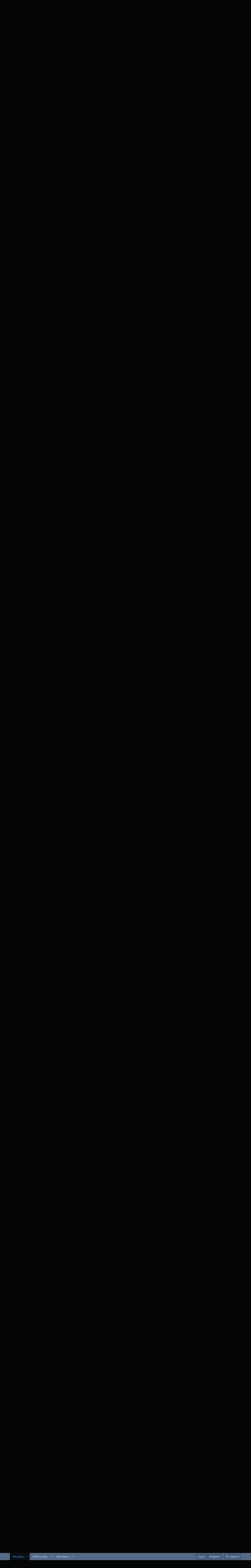

--- FILE ---
content_type: text/html; charset=utf-8
request_url: https://www.thedastimelines.com/forums/index.php?threads/wouldnt-you-give-a-hand-to-a-friend-complete.488/
body_size: 31652
content:
<!DOCTYPE html>
<html id="XF" lang="en-US" dir="LTR"
	data-app="public"
	data-template="thread_view"
	data-container-key="node-176"
	data-content-key="thread-488"
	data-logged-in="false"
	data-cookie-prefix="xf_"
	class="has-no-js template-thread_view"
	 data-run-jobs="">
<head>
	<meta charset="utf-8" />
	<meta http-equiv="X-UA-Compatible" content="IE=Edge" />
	<meta name="viewport" content="width=device-width, initial-scale=1">

	
	
	

	<title>Wouldn&#039;t You Give A Hand To A Friend? [Complete] | Thedas: Timelines</title>

	
		
		<meta name="description" content="((10 Solace, 44 Dragon; Viscount’s Manor, Hightown))

As expected, relocating to Kirkwall had put just about everyone’s knickers in a knot, but ultimately..." />
		<meta property="og:description" content="((10 Solace, 44 Dragon; Viscount’s Manor, Hightown))

As expected, relocating to Kirkwall had put just about everyone’s knickers in a knot, but ultimately, they had to agree that it made sense. A token force remained at Skyhold, vetting recruits and feeding out misinformation here and there..." />
		<meta property="twitter:description" content="((10 Solace, 44 Dragon; Viscount’s Manor, Hightown))

As expected, relocating to Kirkwall had put just about everyone’s knickers in a knot, but ultimately, they had to agree that it made sense. A..." />
	
	
		<meta property="og:url" content="https://www.thedastimelines.com/forums/index.php?threads/wouldnt-you-give-a-hand-to-a-friend-complete.488/" />
	
		<link rel="canonical" href="https://www.thedastimelines.com/forums/index.php?threads/wouldnt-you-give-a-hand-to-a-friend-complete.488/" />
	

	
		
	
	
	<meta property="og:site_name" content="Thedas: Timelines" />


	
	
		
	
	
	<meta property="og:type" content="website" />


	
	
		
	
	
	
		<meta property="og:title" content="Wouldn&#039;t You Give A Hand To A Friend? [Complete]" />
		<meta property="twitter:title" content="Wouldn&#039;t You Give A Hand To A Friend? [Complete]" />
	


	
	
	
	

	
		<meta name="theme-color" content="#556a89" />
	

	
	
	
	

	<link rel="stylesheet" href="/forums/css.php?css=public%3Anormalize.css%2Cpublic%3Afa.css%2Cpublic%3Acore.less%2Cpublic%3Aapp.less&amp;s=1&amp;l=1&amp;d=1750496765&amp;k=29e11db62a3b3ccba6b16a8c9857387b9ebe1821" />

	<link rel="stylesheet" href="/forums/css.php?css=public%3Amessage.less&amp;s=1&amp;l=1&amp;d=1750496765&amp;k=556d541f648b227c81b9951ff986bf94fb4b5bdb" />
<link rel="stylesheet" href="/forums/css.php?css=public%3Anotices.less&amp;s=1&amp;l=1&amp;d=1750496765&amp;k=2a3c1fc7ee9fc404aa7dc9cc209da816d78334c7" />
<link rel="stylesheet" href="/forums/css.php?css=public%3Ashare_controls.less&amp;s=1&amp;l=1&amp;d=1750496765&amp;k=d4256a92412f21de34c02d36ec25a70fde9d24bc" />
<link rel="stylesheet" href="/forums/css.php?css=public%3Aextra.less&amp;s=1&amp;l=1&amp;d=1750496765&amp;k=378687bb6af91fae2095e7b5500f523a1ce57fe4" />


	
		<script src="/forums/js/xf/preamble.min.js?_v=8076a89c"></script>
	

	
	<script src="/forums/js/vendor/vendor-compiled.js?_v=8076a89c" defer></script>
	<script src="/forums/js/xf/core-compiled.js?_v=8076a89c" defer></script>

	<script>
		XF.ready(() =>
		{
			XF.extendObject(true, XF.config, {
				// 
				userId: 0,
				enablePush: false,
				pushAppServerKey: '',
				url: {
					fullBase: 'https://www.thedastimelines.com/forums/',
					basePath: '/forums/',
					css: '/forums/css.php?css=__SENTINEL__&s=1&l=1&d=1750496765',
					js: '/forums/js/__SENTINEL__?_v=8076a89c',
					icon: '/forums/data/local/icons/__VARIANT__.svg?v=1750496768#__NAME__',
					iconInline: '/forums/styles/fa/__VARIANT__/__NAME__.svg?v=5.15.3',
					keepAlive: '/forums/index.php?login/keep-alive'
				},
				cookie: {
					path: '/',
					domain: '',
					prefix: 'xf_',
					secure: true,
					consentMode: 'disabled',
					consented: ["optional","_third_party"]
				},
				cacheKey: 'f3ed7234243583f554e27d349fe769c5',
				csrf: '1769542682,ed006a6a395785f1994e2bf4a83350a7',
				js: {},
				fullJs: false,
				css: {"public:message.less":true,"public:notices.less":true,"public:share_controls.less":true,"public:extra.less":true},
				time: {
					now: 1769542682,
					today: 1769500800,
					todayDow: 2,
					tomorrow: 1769587200,
					yesterday: 1769414400,
					week: 1768982400,
					month: 1767254400,
					year: 1767254400
				},
				style: {
					light: '',
					dark: '',
					defaultColorScheme: 'dark'
				},
				borderSizeFeature: '3px',
				fontAwesomeWeight: 'r',
				enableRtnProtect: true,
				
				enableFormSubmitSticky: true,
				imageOptimization: '0',
				imageOptimizationQuality: 0.85,
				uploadMaxFilesize: 536870912,
				uploadMaxWidth: 0,
				uploadMaxHeight: 0,
				allowedVideoExtensions: ["m4v","mov","mp4","mp4v","mpeg","mpg","ogv","webm"],
				allowedAudioExtensions: ["mp3","opus","ogg","wav"],
				shortcodeToEmoji: true,
				visitorCounts: {
					conversations_unread: '0',
					alerts_unviewed: '0',
					total_unread: '0',
					title_count: true,
					icon_indicator: true
				},
				jsMt: {"xf\/action.js":"fcdc01c7","xf\/embed.js":"fcdc01c7","xf\/form.js":"fcdc01c7","xf\/structure.js":"fcdc01c7","xf\/tooltip.js":"fcdc01c7"},
				jsState: {},
				publicMetadataLogoUrl: '',
				publicPushBadgeUrl: 'https://www.thedastimelines.com/forums/styles/default/xenforo/bell.png'
			})

			XF.extendObject(XF.phrases, {
				// 
				date_x_at_time_y:     "{date} at {time}",
				day_x_at_time_y:      "{day} at {time}",
				yesterday_at_x:       "Yesterday at {time}",
				x_minutes_ago:        "{minutes} minutes ago",
				one_minute_ago:       "1 minute ago",
				a_moment_ago:         "A moment ago",
				today_at_x:           "Today at {time}",
				in_a_moment:          "In a moment",
				in_a_minute:          "In a minute",
				in_x_minutes:         "In {minutes} minutes",
				later_today_at_x:     "Later today at {time}",
				tomorrow_at_x:        "Tomorrow at {time}",
				short_date_x_minutes: "{minutes}m",
				short_date_x_hours:   "{hours}h",
				short_date_x_days:    "{days}d",

				day0: "Sunday",
				day1: "Monday",
				day2: "Tuesday",
				day3: "Wednesday",
				day4: "Thursday",
				day5: "Friday",
				day6: "Saturday",

				dayShort0: "Sun",
				dayShort1: "Mon",
				dayShort2: "Tue",
				dayShort3: "Wed",
				dayShort4: "Thu",
				dayShort5: "Fri",
				dayShort6: "Sat",

				month0: "January",
				month1: "February",
				month2: "March",
				month3: "April",
				month4: "May",
				month5: "June",
				month6: "July",
				month7: "August",
				month8: "September",
				month9: "October",
				month10: "November",
				month11: "December",

				active_user_changed_reload_page: "The active user has changed. Reload the page for the latest version.",
				server_did_not_respond_in_time_try_again: "The server did not respond in time. Please try again.",
				oops_we_ran_into_some_problems: "Oops! We ran into some problems.",
				oops_we_ran_into_some_problems_more_details_console: "Oops! We ran into some problems. Please try again later. More error details may be in the browser console.",
				file_too_large_to_upload: "The file is too large to be uploaded.",
				uploaded_file_is_too_large_for_server_to_process: "The uploaded file is too large for the server to process.",
				files_being_uploaded_are_you_sure: "Files are still being uploaded. Are you sure you want to submit this form?",
				attach: "Attach files",
				rich_text_box: "Rich text box",
				close: "Close",
				link_copied_to_clipboard: "Link copied to clipboard.",
				text_copied_to_clipboard: "Text copied to clipboard.",
				loading: "Loading…",
				you_have_exceeded_maximum_number_of_selectable_items: "You have exceeded the maximum number of selectable items.",

				processing: "Processing",
				'processing...': "Processing…",

				showing_x_of_y_items: "Showing {count} of {total} items",
				showing_all_items: "Showing all items",
				no_items_to_display: "No items to display",

				number_button_up: "Increase",
				number_button_down: "Decrease",

				push_enable_notification_title: "Push notifications enabled successfully at Thedas: Timelines",
				push_enable_notification_body: "Thank you for enabling push notifications!",

				pull_down_to_refresh: "Pull down to refresh",
				release_to_refresh: "Release to refresh",
				refreshing: "Refreshing…"
			})
		})
	</script>

	


	
		<link rel="icon" type="image/png" href="https://www.thedastimelines.com/forums/styles/ttfavicon.png" sizes="32x32" />
	
	
	<script type="text/javascript" id="AgeVerifyScript" data-template="opaque" data-age="18" data-method="MDY" data-cookielength="60" data-prompttextdob="This site contains mature content. You must be at least 18 years old to enter.<br><br>Please submit your birthdate." data-yytext="YYYY" data-mmtext="MM" data-ddtext="DD" data-underageredirect="https://ageverify.co" src="https://pro.ageverify.co/jsv6/dob.js"></script> 
	
	<script async src="https://www.googletagmanager.com/gtag/js?id=UA-20551089-2"></script>
	<script>
		window.dataLayer = window.dataLayer || [];
		function gtag(){dataLayer.push(arguments);}
		gtag('js', new Date());
		gtag('config', 'UA-20551089-2', {
			// 
			
			
		});
	</script>

	  
</head>
<body data-template="thread_view">

<div class="p-pageWrapper" id="top">



<header class="p-header" id="header">
	<div class="p-header-inner">
		<div class="p-header-content">

			<div class="p-header-logo p-header-logo--image">
				<a href="https://www.thedastimelines.com">
					<img src="/forums/styles/logo.png"
						alt="Thedas: Timelines"
						 />
				</a>
			</div>

			
		</div>
	</div>
</header>





	<div class="p-navSticky p-navSticky--primary" data-xf-init="sticky-header">
		
	<nav class="p-nav">
		<div class="p-nav-inner">
			<a class="p-nav-menuTrigger" data-xf-click="off-canvas" data-menu=".js-headerOffCanvasMenu" role="button" tabindex="0">
				<i aria-hidden="true"></i>
				<span class="p-nav-menuText">Menu</span>
			</a>

			<div class="p-nav-smallLogo">
				<a href="https://www.thedastimelines.com">
					<img src="/forums/styles/logo.png"
						alt="Thedas: Timelines"
					 />
				</a>
			</div>

			<div class="p-nav-scroller hScroller" data-xf-init="h-scroller" data-auto-scroll=".p-navEl.is-selected">
				<div class="hScroller-scroll">
					<ul class="p-nav-list js-offCanvasNavSource">
					
						<li>
							
	<div class="p-navEl is-selected" data-has-children="true">
		

			
	
	<a href="/forums/index.php"
		class="p-navEl-link p-navEl-link--splitMenu "
		
		
		data-nav-id="forums">Forums</a>


			<a data-xf-key="1"
				data-xf-click="menu"
				data-menu-pos-ref="< .p-navEl"
				data-arrow-pos-ref="< .p-navEl"
				class="p-navEl-splitTrigger"
				role="button"
				tabindex="0"
				aria-label="Toggle expanded"
				aria-expanded="false"
				aria-haspopup="true"></a>

		
		
			<div class="menu menu--structural" data-menu="menu" aria-hidden="true">
				<div class="menu-content">
					<!--<h4 class="menu-header">Forums</h4>-->
					
						
	
	
	<a href="/forums/index.php?whats-new/posts/"
		class="menu-linkRow u-indentDepth0 js-offCanvasCopy "
		
		
		data-nav-id="newPosts">New posts</a>

	

					
						
	
	
	<a href="/forums/index.php?search/&amp;type=post"
		class="menu-linkRow u-indentDepth0 js-offCanvasCopy "
		
		
		data-nav-id="searchForums">Search forums</a>

	

					
				</div>
			</div>
		
	</div>

						</li>
					
						<li>
							
	<div class="p-navEl " data-has-children="true">
		

			
	
	<a href="/forums/index.php?whats-new/"
		class="p-navEl-link p-navEl-link--splitMenu "
		
		
		data-nav-id="whatsNew">What's new</a>


			<a data-xf-key="2"
				data-xf-click="menu"
				data-menu-pos-ref="< .p-navEl"
				data-arrow-pos-ref="< .p-navEl"
				class="p-navEl-splitTrigger"
				role="button"
				tabindex="0"
				aria-label="Toggle expanded"
				aria-expanded="false"
				aria-haspopup="true"></a>

		
		
			<div class="menu menu--structural" data-menu="menu" aria-hidden="true">
				<div class="menu-content">
					<!--<h4 class="menu-header">What's new</h4>-->
					
						
	
	
	<a href="/forums/index.php?featured/"
		class="menu-linkRow u-indentDepth0 js-offCanvasCopy "
		
		
		data-nav-id="featured">Featured content</a>

	

					
						
	
	
	<a href="/forums/index.php?whats-new/posts/"
		class="menu-linkRow u-indentDepth0 js-offCanvasCopy "
		 rel="nofollow"
		
		data-nav-id="whatsNewPosts">New posts</a>

	

					
						
	
	
	<a href="/forums/index.php?whats-new/profile-posts/"
		class="menu-linkRow u-indentDepth0 js-offCanvasCopy "
		 rel="nofollow"
		
		data-nav-id="whatsNewProfilePosts">New profile posts</a>

	

					
						
	
	
	<a href="/forums/index.php?whats-new/latest-activity"
		class="menu-linkRow u-indentDepth0 js-offCanvasCopy "
		 rel="nofollow"
		
		data-nav-id="latestActivity">Latest activity</a>

	

					
				</div>
			</div>
		
	</div>

						</li>
					
						<li>
							
	<div class="p-navEl " data-has-children="true">
		

			
	
	<a href="/forums/index.php?members/"
		class="p-navEl-link p-navEl-link--splitMenu "
		
		
		data-nav-id="members">Members</a>


			<a data-xf-key="3"
				data-xf-click="menu"
				data-menu-pos-ref="< .p-navEl"
				data-arrow-pos-ref="< .p-navEl"
				class="p-navEl-splitTrigger"
				role="button"
				tabindex="0"
				aria-label="Toggle expanded"
				aria-expanded="false"
				aria-haspopup="true"></a>

		
		
			<div class="menu menu--structural" data-menu="menu" aria-hidden="true">
				<div class="menu-content">
					<!--<h4 class="menu-header">Members</h4>-->
					
						
	
	
	<a href="/forums/index.php?online/"
		class="menu-linkRow u-indentDepth0 js-offCanvasCopy "
		
		
		data-nav-id="currentVisitors">Current visitors</a>

	

					
						
	
	
	<a href="/forums/index.php?whats-new/profile-posts/"
		class="menu-linkRow u-indentDepth0 js-offCanvasCopy "
		 rel="nofollow"
		
		data-nav-id="newProfilePosts">New profile posts</a>

	

					
						
	
	
	<a href="/forums/index.php?search/&amp;type=profile_post"
		class="menu-linkRow u-indentDepth0 js-offCanvasCopy "
		
		
		data-nav-id="searchProfilePosts">Search profile posts</a>

	

					
				</div>
			</div>
		
	</div>

						</li>
					
					</ul>
				</div>
			</div>

			<div class="p-nav-opposite">
				<div class="p-navgroup p-account p-navgroup--guest">
					
						<a href="/forums/index.php?login/" class="p-navgroup-link p-navgroup-link--textual p-navgroup-link--logIn"
							data-xf-click="overlay" data-follow-redirects="on">
							<span class="p-navgroup-linkText">Log in</span>
						</a>
						
							<a href="/forums/index.php?register/" class="p-navgroup-link p-navgroup-link--textual p-navgroup-link--register"
								data-xf-click="overlay" data-follow-redirects="on">
								<span class="p-navgroup-linkText">Register</span>
							</a>
						
					
				</div>

				<div class="p-navgroup p-discovery">
					<a href="/forums/index.php?whats-new/"
						class="p-navgroup-link p-navgroup-link--iconic p-navgroup-link--whatsnew"
						title="What&#039;s new">
						<i aria-hidden="true"></i>
						<span class="p-navgroup-linkText">What's new</span>
					</a>

					
						<a href="/forums/index.php?search/"
							class="p-navgroup-link p-navgroup-link--iconic p-navgroup-link--search"
							data-xf-click="menu"
							data-xf-key="/"
							aria-label="Search"
							aria-expanded="false"
							aria-haspopup="true"
							title="Search">
							<i aria-hidden="true"></i>
							<span class="p-navgroup-linkText">Search</span>
						</a>
						<div class="menu menu--structural menu--wide" data-menu="menu" aria-hidden="true">
							<form action="/forums/index.php?search/search" method="post"
								class="menu-content"
								data-xf-init="quick-search">

								<h3 class="menu-header">Search</h3>
								
								<div class="menu-row">
									
										<div class="inputGroup inputGroup--joined">
											<input type="text" class="input" name="keywords" placeholder="Search…" aria-label="Search" data-menu-autofocus="true" />
											
			<select name="constraints" class="js-quickSearch-constraint input" aria-label="Search within">
				<option value="">Everywhere</option>
<option value="{&quot;search_type&quot;:&quot;post&quot;}">Threads</option>
<option value="{&quot;search_type&quot;:&quot;post&quot;,&quot;c&quot;:{&quot;nodes&quot;:[176],&quot;child_nodes&quot;:1}}">This forum</option>
<option value="{&quot;search_type&quot;:&quot;post&quot;,&quot;c&quot;:{&quot;thread&quot;:488}}">This thread</option>

			</select>
		
										</div>
									
								</div>

								
								<div class="menu-row">
									<label class="iconic"><input type="checkbox"  name="c[title_only]" value="1" /><i aria-hidden="true"></i><span class="iconic-label">Search titles only</span></label>

								</div>
								
								<div class="menu-row">
									<div class="inputGroup">
										<span class="inputGroup-text" id="ctrl_search_menu_by_member">By:</span>
										<input class="input" name="c[users]" data-xf-init="auto-complete" placeholder="Member" aria-labelledby="ctrl_search_menu_by_member" />
									</div>
								</div>
								<div class="menu-footer">
									<span class="menu-footer-controls">
										<button type="submit" class="button button--icon button--icon--search button--primary"><i class="fa--xf far fa-search "><svg xmlns="http://www.w3.org/2000/svg" role="img" aria-hidden="true" ><use href="/forums/data/local/icons/regular.svg?v=1750496768#search"></use></svg></i><span class="button-text">Search</span></button>
										<a href="/forums/index.php?search/" class="button "><span class="button-text">Advanced search…</span></a>
									</span>
								</div>

								<input type="hidden" name="_xfToken" value="1769542682,ed006a6a395785f1994e2bf4a83350a7" />
							</form>
						</div>
					
				</div>
			</div>
		</div>
	</nav>

	</div>
	
	
		<div class="p-sectionLinks">
			<div class="p-sectionLinks-inner hScroller" data-xf-init="h-scroller">
				<div class="hScroller-scroll">
					<ul class="p-sectionLinks-list">
					
						<li>
							
	<div class="p-navEl " >
		

			
	
	<a href="/forums/index.php?whats-new/posts/"
		class="p-navEl-link "
		
		data-xf-key="alt+1"
		data-nav-id="newPosts">New posts</a>


			

		
		
	</div>

						</li>
					
						<li>
							
	<div class="p-navEl " >
		

			
	
	<a href="/forums/index.php?search/&amp;type=post"
		class="p-navEl-link "
		
		data-xf-key="alt+2"
		data-nav-id="searchForums">Search forums</a>


			

		
		
	</div>

						</li>
					
					</ul>
				</div>
			</div>
		</div>
	



<div class="offCanvasMenu offCanvasMenu--nav js-headerOffCanvasMenu" data-menu="menu" aria-hidden="true" data-ocm-builder="navigation">
	<div class="offCanvasMenu-backdrop" data-menu-close="true"></div>
	<div class="offCanvasMenu-content">
		<div class="offCanvasMenu-header">
			Menu
			<a class="offCanvasMenu-closer" data-menu-close="true" role="button" tabindex="0" aria-label="Close"></a>
		</div>
		
			<div class="p-offCanvasRegisterLink">
				<div class="offCanvasMenu-linkHolder">
					<a href="/forums/index.php?login/" class="offCanvasMenu-link" data-xf-click="overlay" data-menu-close="true">
						Log in
					</a>
				</div>
				<hr class="offCanvasMenu-separator" />
				
					<div class="offCanvasMenu-linkHolder">
						<a href="/forums/index.php?register/" class="offCanvasMenu-link" data-xf-click="overlay" data-menu-close="true">
							Register
						</a>
					</div>
					<hr class="offCanvasMenu-separator" />
				
			</div>
		
		<div class="js-offCanvasNavTarget"></div>
	</div>
</div>

<div class="p-body">
	<div class="p-body-inner">
		<!--XF:EXTRA_OUTPUT-->

		
			
	
		
		

		<ul class="notices notices--block  js-notices"
			data-xf-init="notices"
			data-type="block"
			data-scroll-interval="6">

			
				
	<li class="notice js-notice notice--primary"
		data-notice-id="3"
		data-delay-duration="0"
		data-display-duration="0"
		data-auto-dismiss=""
		data-visibility="">

		
		<div class="notice-content">
			
				<a href="/forums/index.php?account/dismiss-notice&amp;notice_id=3" class="notice-dismiss js-noticeDismiss" data-xf-init="tooltip" title="Dismiss notice"></a>
			
			Hi Guest. With the upcoming release of Dragon Age: The Veilguard, we will be dusting off the forums and getting back into things. We will be making a new timeline for The Veilguard only after the game has been out for a few months to give everyone a chance to play it! If you have any questions, please let us know!
		</div>
	</li>

			
		</ul>
	

		

		

		
		
	
		<ul class="p-breadcrumbs "
			itemscope itemtype="https://schema.org/BreadcrumbList">
		
			

			
			
				
				
	<li itemprop="itemListElement" itemscope itemtype="https://schema.org/ListItem">
		<a href="/forums/index.php" itemprop="item">
			<span itemprop="name">Forums</span>
		</a>
		<meta itemprop="position" content="1" />
	</li>

			

			
			
				
				
	<li itemprop="itemListElement" itemscope itemtype="https://schema.org/ListItem">
		<a href="/forums/index.php?categories/timelines-dragon-age-inquisition.60/" itemprop="item">
			<span itemprop="name">Timelines: Dragon Age Inquisition</span>
		</a>
		<meta itemprop="position" content="2" />
	</li>

			
				
				
	<li itemprop="itemListElement" itemscope itemtype="https://schema.org/ListItem">
		<a href="/forums/index.php?forums/the-rest-of-thedas.126/" itemprop="item">
			<span itemprop="name">The Rest of Thedas</span>
		</a>
		<meta itemprop="position" content="3" />
	</li>

			
				
				
	<li itemprop="itemListElement" itemscope itemtype="https://schema.org/ListItem">
		<a href="/forums/index.php?categories/the-free-marches.175/" itemprop="item">
			<span itemprop="name">The Free Marches</span>
		</a>
		<meta itemprop="position" content="4" />
	</li>

			
				
				
	<li itemprop="itemListElement" itemscope itemtype="https://schema.org/ListItem">
		<a href="/forums/index.php?forums/kirkwall.176/" itemprop="item">
			<span itemprop="name">Kirkwall</span>
		</a>
		<meta itemprop="position" content="5" />
	</li>

			

		
		</ul>
	

		

		
	<noscript class="js-jsWarning"><div class="blockMessage blockMessage--important blockMessage--iconic u-noJsOnly">JavaScript is disabled. For a better experience, please enable JavaScript in your browser before proceeding.</div></noscript>

		
	<div class="blockMessage blockMessage--important blockMessage--iconic js-browserWarning" style="display: none">You are using an out of date browser. It  may not display this or other websites correctly.<br />You should upgrade or use an <a href="https://www.google.com/chrome/" target="_blank" rel="noopener">alternative browser</a>.</div>


		
			<div class="p-body-header">
			
				
					<div class="p-title ">
					
						
							<h1 class="p-title-value">Wouldn&#039;t You Give A Hand To A Friend? [Complete]</h1>
						
						
					
					</div>
				

				
					<div class="p-description">
	<ul class="listInline listInline--bullet">
		<li>
			<i class="fa--xf far fa-user "><svg xmlns="http://www.w3.org/2000/svg" role="img" ><title>Thread starter</title><use href="/forums/data/local/icons/regular.svg?v=1750496768#user"></use></svg></i>
			<span class="u-srOnly">Thread starter</span>

			<a href="/forums/index.php?members/varric-tethras.23/" class="username  u-concealed" dir="auto" data-user-id="23" data-xf-init="member-tooltip">Varric Tethras</a>
		</li>
		<li>
			<i class="fa--xf far fa-clock "><svg xmlns="http://www.w3.org/2000/svg" role="img" ><title>Start date</title><use href="/forums/data/local/icons/regular.svg?v=1750496768#clock"></use></svg></i>
			<span class="u-srOnly">Start date</span>

			<a href="/forums/index.php?threads/wouldnt-you-give-a-hand-to-a-friend-complete.488/" class="u-concealed"><time  class="u-dt" dir="auto" datetime="2019-08-10T16:39:41-0700" data-timestamp="1565480381" data-date="Aug 10, 2019" data-time="4:39 PM" data-short="Aug &#039;19" title="Aug 10, 2019 at 4:39 PM">Aug 10, 2019</time></a>
		</li>
		
		
	</ul>
</div>
				
			
			</div>
		

		<div class="p-body-main  ">
			

			<div class="p-body-content">
				
				<div class="p-body-pageContent">










	
	
	
		
	
	
	


	
	
	
		
	
	
	


	
	
		
	
	
	


	
	



	












	

	
		
	



















<div class="block block--messages" data-xf-init="" data-type="post" data-href="/forums/index.php?inline-mod/" data-search-target="*">

	<span class="u-anchorTarget" id="posts"></span>

	
		
	

	

	<div class="block-outer"></div>

	

	
		
	<div class="block-outer js-threadStatusField"></div>

	

	<div class="block-container lbContainer"
		data-xf-init="lightbox select-to-quote"
		data-message-selector=".js-post"
		data-lb-id="thread-488"
		data-lb-universal="0">

		<div class="block-body js-replyNewMessageContainer">
			
				

					

					
						

	
	

	

	
	<article class="message message--post js-post js-inlineModContainer  "
		data-author="Varric Tethras"
		data-content="post-2975"
		id="js-post-2975"
		>

		

		<span class="u-anchorTarget" id="post-2975"></span>

		
			<div class="message-inner">
				
					<div class="message-cell message-cell--user">
						

	<section class="message-user"
		
		
		>

		

		<div class="message-avatar ">
			<div class="message-avatar-wrapper">
				<a href="/forums/index.php?members/varric-tethras.23/" class="avatar avatar--m" data-user-id="23" data-xf-init="member-tooltip">
			<img src="/forums/data/avatars/m/0/23.jpg?1720378410" srcset="/forums/data/avatars/l/0/23.jpg?1720378410 2x" alt="Varric Tethras" class="avatar-u23-m" width="96" height="96" loading="lazy" /> 
		</a>
				
			</div>
		</div>
		<div class="message-userDetails">
			<h4 class="message-name"><a href="/forums/index.php?members/varric-tethras.23/" class="username " dir="auto" data-user-id="23" data-xf-init="member-tooltip"><span class="username--style7">Varric Tethras</span></a></h4>
			<h5 class="userTitle message-userTitle" dir="auto">Bullshitter Emeritus</h5>
			<div class="userBanner userBanner userBanner--skyBlue message-userBanner"><span class="userBanner-before"></span><strong>Canon Character</strong><span class="userBanner-after"></span></div>
<div class="userBanner userBanner userBanner--green message-userBanner"><span class="userBanner-before"></span><strong>Post DAI Timeline</strong><span class="userBanner-after"></span></div>
<div class="userBanner userBanner userBanner--orange message-userBanner"><span class="userBanner-before"></span><strong>DAO/DA2 Timeline</strong><span class="userBanner-after"></span></div>
		</div>
		
			
			
				<div class="message-userExtras">
				
					
					
						<dl class="pairs pairs--justified">
							<dt>Posts</dt>
							<dd>119</dd>
						</dl>
					
					
					
					
					
					
					
					
				
				</div>
			
		
		<span class="message-userArrow"></span>
	</section>

					</div>
				

				
					<div class="message-cell message-cell--main">
					
						<div class="message-main js-quickEditTarget">

							
								

	

	<header class="message-attribution message-attribution--split">
		<ul class="message-attribution-main listInline ">
			
			
			<li class="u-concealed">
				<a href="/forums/index.php?threads/wouldnt-you-give-a-hand-to-a-friend-complete.488/post-2975" rel="nofollow" >
					<time  class="u-dt" dir="auto" datetime="2019-08-10T16:39:41-0700" data-timestamp="1565480381" data-date="Aug 10, 2019" data-time="4:39 PM" data-short="Aug &#039;19" title="Aug 10, 2019 at 4:39 PM">Aug 10, 2019</time>
				</a>
			</li>
			
		</ul>

		<ul class="message-attribution-opposite message-attribution-opposite--list ">
			
			<li>
				<a href="/forums/index.php?threads/wouldnt-you-give-a-hand-to-a-friend-complete.488/post-2975"
					class="message-attribution-gadget"
					data-xf-init="share-tooltip"
					data-href="/forums/index.php?posts/2975/share"
					aria-label="Share"
					rel="nofollow">
					<i class="fa--xf far fa-share-alt "><svg xmlns="http://www.w3.org/2000/svg" role="img" aria-hidden="true" ><use href="/forums/data/local/icons/regular.svg?v=1750496768#share-alt"></use></svg></i>
				</a>
			</li>
			
				<li class="u-hidden js-embedCopy">
					
	<a href="javascript:"
		data-xf-init="copy-to-clipboard"
		data-copy-text="&lt;div class=&quot;js-xf-embed&quot; data-url=&quot;https://www.thedastimelines.com/forums&quot; data-content=&quot;post-2975&quot;&gt;&lt;/div&gt;&lt;script defer src=&quot;https://www.thedastimelines.com/forums/js/xf/external_embed.js?_v=8076a89c&quot;&gt;&lt;/script&gt;"
		data-success="Embed code HTML copied to clipboard."
		class="">
		<i class="fa--xf far fa-code "><svg xmlns="http://www.w3.org/2000/svg" role="img" aria-hidden="true" ><use href="/forums/data/local/icons/regular.svg?v=1750496768#code"></use></svg></i>
	</a>

				</li>
			
			
			
				<li>
					<a href="/forums/index.php?threads/wouldnt-you-give-a-hand-to-a-friend-complete.488/post-2975" rel="nofollow">
						#1
					</a>
				</li>
			
		</ul>
	</header>

							

							<div class="message-content js-messageContent">
							

								
									
	
	
	

								

								
									
	

	<div class="message-userContent lbContainer js-lbContainer "
		data-lb-id="post-2975"
		data-lb-caption-desc="Varric Tethras &middot; Aug 10, 2019 at 4:39 PM">

		
			

	
		
	

		

		<article class="message-body js-selectToQuote">
			
				
			

			<div >
				
					<div class="bbWrapper">((10 Solace, 44 Dragon; Viscount’s Manor, Hightown))<br />
<br />
As expected, relocating to Kirkwall had put just about everyone’s knickers in a knot, but ultimately, they had to agree that it made sense. A token force remained at Skyhold, vetting recruits and feeding out misinformation here and there while the move was underway.<br />
<br />
Varric had made sure that Dagna was one of the first to relocate. Introducing her to Gaddrick had been a calculated gamble: it would either be the beginning of an extremely productive partnership or the end of Thedas as it was known. But their combined talents - Gaddrick’s genius with gears and mechanical devices and Dagna’s skill with enchantments - had been what was needed to bring the idea that Varric had first conceived at the Winter Palace to reality. And both of them had been more than willing to contribute their efforts on behalf of the one who had saved Thedas.<br />
<br />
It had taken more than talent, though. The raw materials hadn’t been cheap, but once again, contributors had not been hard to find. It had been one of the best-kept secrets in the history of the Inquisition: everybody knew about it except the one person who wasn’t supposed to, all of them equally determined to give something back to the one who had given so much of herself - literally - to the cause of the Inquisition.<br />
<br />
And now it was done; all that remained was to see if it worked, but that required revealing it to Sati. Varric had faith in the skill of the two dwarven artisans, but he’d be lying if he said he wasn’t just a bit nervous. He’d limited the number of onlookers in the audience chamber: one of the perks of being Viscount, but there was going to be a crowd in the street outside waiting to see the results. He hoped that didn’t bite them in the ass.<br />
<br />
Nightingale, Curly and Cassandra flanked the Viscount’s throne: the comfortable one he’d had commissioned, not the torture device that had been there when he got voted in. Bull and Krem, Sera, Cole, Vivienne and Dorian stood by. And Dagna; she would handle any tweaking of the enchantments, but thirty years of exile hadn’t lessened Gaddrick’s dread of the open sky. Any mechanical adjustments would need to be done in his shop. One of these days, Varric was going to have a tunnel dug from Gaddrick’s shop to the manor, once he could figure out how to do it without collapsing half of Hightown into the earth. Because that was the kind of shit he had to concern himself with now. Growing up sucked.<br />
<br />
All they needed now was the guest of honor, and Ruffles should be bringing her any minute.</div>
				
			</div>

			<div class="js-selectToQuoteEnd">&nbsp;</div>
			
				
			
		</article>

		
			

	
		
	

		

		
	</div>

								

								
									
	

	

								

								
									
	
		
			<aside class="message-signature">
			
				<div class="bbWrapper"><a href="https://www.thedastimelines.com/forums/index.php?threads/varric-tethras.168/#post-911" class="link link--internal">Profile</a> | Dialogue <span style="color: rgb(245, 176, 30)">- #F5B01E</span> | <a href="https://www.thedastimelines.com/forums/index.php?threads/threads-npcs-cauthrien-celeste-alistair-varric-conrad.103/#post-622" class="link link--internal">Thread Tracker</a> | Avatar art by <a href="https://bsky.app/profile/miliat.bsky.social" target="_blank" class="link link--external" rel="nofollow ugc noopener">Mena</a></div>
			
			</aside>
		
	

								

							
							</div>

							
								
	

	<footer class="message-footer">
		

		

		<div class="reactionsBar js-reactionsList ">
			
		</div>

		<div class="js-historyTarget message-historyTarget toggleTarget" data-href="trigger-href"></div>
	</footer>

							
						</div>

					
					</div>
				
			</div>
		
	</article>

	
	

					

					

				

					

					
						

	
	

	

	
	<article class="message message--post js-post js-inlineModContainer  "
		data-author="Sati Adaar"
		data-content="post-2985"
		id="js-post-2985"
		itemscope itemtype="https://schema.org/Comment" itemid="https://www.thedastimelines.com/forums/index.php?posts/2985/">

		
			<meta itemprop="parentItem" itemscope itemid="https://www.thedastimelines.com/forums/index.php?threads/wouldnt-you-give-a-hand-to-a-friend-complete.488/" />
		

		<span class="u-anchorTarget" id="post-2985"></span>

		
			<div class="message-inner">
				
					<div class="message-cell message-cell--user">
						

	<section class="message-user"
		itemprop="author"
		itemscope itemtype="https://schema.org/Person"
		itemid="https://www.thedastimelines.com/forums/index.php?members/sati-adaar.63/">

		
			<meta itemprop="url" content="https://www.thedastimelines.com/forums/index.php?members/sati-adaar.63/" />
		

		<div class="message-avatar ">
			<div class="message-avatar-wrapper">
				<a href="/forums/index.php?members/sati-adaar.63/" class="avatar avatar--m" data-user-id="63" data-xf-init="member-tooltip">
			<img src="/forums/data/avatars/m/0/63.jpg?1540681773" srcset="/forums/data/avatars/l/0/63.jpg?1540681773 2x" alt="Sati Adaar" class="avatar-u63-m" width="96" height="96" loading="lazy" itemprop="image" /> 
		</a>
				
			</div>
		</div>
		<div class="message-userDetails">
			<h4 class="message-name"><a href="/forums/index.php?members/sati-adaar.63/" class="username " dir="auto" data-user-id="63" data-xf-init="member-tooltip"><span class="username--style7" itemprop="name">Sati Adaar</span></a></h4>
			<h5 class="userTitle message-userTitle" dir="auto" itemprop="jobTitle">Prominent member</h5>
			<div class="userBanner userBanner userBanner--skyBlue message-userBanner" itemprop="jobTitle"><span class="userBanner-before"></span><strong>Canon Character</strong><span class="userBanner-after"></span></div>
<div class="userBanner userBanner userBanner--green message-userBanner" itemprop="jobTitle"><span class="userBanner-before"></span><strong>Post DAI Timeline</strong><span class="userBanner-after"></span></div>
		</div>
		
			
			
				<div class="message-userExtras">
				
					
					
						<dl class="pairs pairs--justified">
							<dt>Posts</dt>
							<dd>118</dd>
						</dl>
					
					
					
					
					
					
					
					
				
				</div>
			
		
		<span class="message-userArrow"></span>
	</section>

					</div>
				

				
					<div class="message-cell message-cell--main">
					
						<div class="message-main js-quickEditTarget">

							
								

	

	<header class="message-attribution message-attribution--split">
		<ul class="message-attribution-main listInline ">
			
			
			<li class="u-concealed">
				<a href="/forums/index.php?threads/wouldnt-you-give-a-hand-to-a-friend-complete.488/post-2985" rel="nofollow" itemprop="url">
					<time  class="u-dt" dir="auto" datetime="2019-08-16T10:53:53-0700" data-timestamp="1565978033" data-date="Aug 16, 2019" data-time="10:53 AM" data-short="Aug &#039;19" title="Aug 16, 2019 at 10:53 AM" itemprop="datePublished">Aug 16, 2019</time>
				</a>
			</li>
			
		</ul>

		<ul class="message-attribution-opposite message-attribution-opposite--list ">
			
			<li>
				<a href="/forums/index.php?threads/wouldnt-you-give-a-hand-to-a-friend-complete.488/post-2985"
					class="message-attribution-gadget"
					data-xf-init="share-tooltip"
					data-href="/forums/index.php?posts/2985/share"
					aria-label="Share"
					rel="nofollow">
					<i class="fa--xf far fa-share-alt "><svg xmlns="http://www.w3.org/2000/svg" role="img" aria-hidden="true" ><use href="/forums/data/local/icons/regular.svg?v=1750496768#share-alt"></use></svg></i>
				</a>
			</li>
			
				<li class="u-hidden js-embedCopy">
					
	<a href="javascript:"
		data-xf-init="copy-to-clipboard"
		data-copy-text="&lt;div class=&quot;js-xf-embed&quot; data-url=&quot;https://www.thedastimelines.com/forums&quot; data-content=&quot;post-2985&quot;&gt;&lt;/div&gt;&lt;script defer src=&quot;https://www.thedastimelines.com/forums/js/xf/external_embed.js?_v=8076a89c&quot;&gt;&lt;/script&gt;"
		data-success="Embed code HTML copied to clipboard."
		class="">
		<i class="fa--xf far fa-code "><svg xmlns="http://www.w3.org/2000/svg" role="img" aria-hidden="true" ><use href="/forums/data/local/icons/regular.svg?v=1750496768#code"></use></svg></i>
	</a>

				</li>
			
			
			
				<li>
					<a href="/forums/index.php?threads/wouldnt-you-give-a-hand-to-a-friend-complete.488/post-2985" rel="nofollow">
						#2
					</a>
				</li>
			
		</ul>
	</header>

							

							<div class="message-content js-messageContent">
							

								
									
	
	
	

								

								
									
	

	<div class="message-userContent lbContainer js-lbContainer "
		data-lb-id="post-2985"
		data-lb-caption-desc="Sati Adaar &middot; Aug 16, 2019 at 10:53 AM">

		

		<article class="message-body js-selectToQuote">
			
				
			

			<div itemprop="text">
				
					<div class="bbWrapper">Sati had been through Kirkwall once or twice over the years, although she and the Talo-Vas had avoided it ever since the Arishok had lost his mind and attempted to take over the city. She’d visited Varric when he’d been made Viscount, of course, as much to tease as to congratulate him. His efforts in keeping out of the backstabbing mess that was the Merchant’s Guild, his general generosity, and his popularity with the majority of people who made up the city’s lower echelons had made him a natural candidate for the job, much to his annoyance. From the sounds of it, he was the Viscount the city needed, though.<br />
<br />
And he was the ally – and friend – the Inquisition needed. Progress in moving their base of operations out of Skyhold had been slow, but it had been oiled by Varric’s influence. And if there was concern from the merchant princes of the Free Marches about the Inquisition’s presence here, nobody had yet expressed it openly, for which Sati was grateful. After everything that had happened at the Divine’s palace, she’d had quite enough of people yelling at her about what she should be doing.<br />
<br />
After Corypheus had been defeated, she’d known that returning to her former life was out of the question. There was still quite a mess to clear up, and besides that she didn’t want to return to roaming about as a mercenary, as she wouldn’t be able to bring Josie with her. She’d thought maybe that eventually she could step down as Inquisitor and maybe serve as the ambassador’s bodyguard in an official – and extremely unofficial – context. But Solas had thrown those plans out of the window, and it was back to playing guessing games about what their enemy was up to.<br />
Josie had taken it well. Some time had been allowed for her to return to her childhood home, and Sati had come along. It had been a blissful few weeks, deliberately forgetting everything that needed to be done and revelling in her lover’s company, but neither of them were suited to idleness. By the time they turned back towards their task, they were ready for it.<br />
<br />
Or at least Josie was. Sati was still learning her way around her disability, how to strap a shield to the crude prosthetic that was tied around her right arm and fighting with her left. Using a dual-handed sword had at least kept both arms at equal strength, but her right side had been the dominant one and she felt frustratingly clumsy this way. Still, regular practice would bring her forward, and so she had religiously trained every morning, for hours.<br />
<br />
Until this morning, when she was only a few minutes in. Josie appeared, insisting a matter of great urgency awaited her presence in the Viscount’s throne room; Sati had dropped everything to go immediately, concerned that one of their agents had turned up something they could use on Solas. When she got to the audience chamber she wasn’t surprised to see the other members of the council and inner circle there; it made sense they would be in attendance.<br />
<br />
What was more surprising was how happy most of them looked. Josephine and Leliana were beaming, Cullen appeared pleased; Bull gave her a wink as she went by. It was…an unusual atmosphere, to say the least. Surprised, she looked up at Varric. <span style="color: rgb(212, 235, 165)">“What’s happened?”</span></div>
				
			</div>

			<div class="js-selectToQuoteEnd">&nbsp;</div>
			
				
			
		</article>

		

		
	</div>

								

								
									
	

	

								

								
									
	
		
			<aside class="message-signature">
			
				<div class="bbWrapper">Dialogue Colour - d4eba5 I <a href="https://www.thedastimelines.com/forums/index.php?threads/inquisitor-sati-adaar.304/" class="link link--internal">Profile</a></div>
			
			</aside>
		
	

								

							
							</div>

							
								
	

	<footer class="message-footer">
		
			<div class="message-microdata" itemprop="interactionStatistic" itemtype="https://schema.org/InteractionCounter" itemscope>
				<meta itemprop="userInteractionCount" content="0" />
				<meta itemprop="interactionType" content="https://schema.org/LikeAction" />
			</div>
		

		

		<div class="reactionsBar js-reactionsList ">
			
		</div>

		<div class="js-historyTarget message-historyTarget toggleTarget" data-href="trigger-href"></div>
	</footer>

							
						</div>

					
					</div>
				
			</div>
		
	</article>

	
	

					

					

				

					

					
						

	
	

	

	
	<article class="message message--post js-post js-inlineModContainer  "
		data-author="Varric Tethras"
		data-content="post-2998"
		id="js-post-2998"
		itemscope itemtype="https://schema.org/Comment" itemid="https://www.thedastimelines.com/forums/index.php?posts/2998/">

		
			<meta itemprop="parentItem" itemscope itemid="https://www.thedastimelines.com/forums/index.php?threads/wouldnt-you-give-a-hand-to-a-friend-complete.488/" />
		

		<span class="u-anchorTarget" id="post-2998"></span>

		
			<div class="message-inner">
				
					<div class="message-cell message-cell--user">
						

	<section class="message-user"
		itemprop="author"
		itemscope itemtype="https://schema.org/Person"
		itemid="https://www.thedastimelines.com/forums/index.php?members/varric-tethras.23/">

		
			<meta itemprop="url" content="https://www.thedastimelines.com/forums/index.php?members/varric-tethras.23/" />
		

		<div class="message-avatar ">
			<div class="message-avatar-wrapper">
				<a href="/forums/index.php?members/varric-tethras.23/" class="avatar avatar--m" data-user-id="23" data-xf-init="member-tooltip">
			<img src="/forums/data/avatars/m/0/23.jpg?1720378410" srcset="/forums/data/avatars/l/0/23.jpg?1720378410 2x" alt="Varric Tethras" class="avatar-u23-m" width="96" height="96" loading="lazy" itemprop="image" /> 
		</a>
				
			</div>
		</div>
		<div class="message-userDetails">
			<h4 class="message-name"><a href="/forums/index.php?members/varric-tethras.23/" class="username " dir="auto" data-user-id="23" data-xf-init="member-tooltip"><span class="username--style7" itemprop="name">Varric Tethras</span></a></h4>
			<h5 class="userTitle message-userTitle" dir="auto" itemprop="jobTitle">Bullshitter Emeritus</h5>
			<div class="userBanner userBanner userBanner--skyBlue message-userBanner" itemprop="jobTitle"><span class="userBanner-before"></span><strong>Canon Character</strong><span class="userBanner-after"></span></div>
<div class="userBanner userBanner userBanner--green message-userBanner" itemprop="jobTitle"><span class="userBanner-before"></span><strong>Post DAI Timeline</strong><span class="userBanner-after"></span></div>
<div class="userBanner userBanner userBanner--orange message-userBanner" itemprop="jobTitle"><span class="userBanner-before"></span><strong>DAO/DA2 Timeline</strong><span class="userBanner-after"></span></div>
		</div>
		
			
			
				<div class="message-userExtras">
				
					
					
						<dl class="pairs pairs--justified">
							<dt>Posts</dt>
							<dd>119</dd>
						</dl>
					
					
					
					
					
					
					
					
				
				</div>
			
		
		<span class="message-userArrow"></span>
	</section>

					</div>
				

				
					<div class="message-cell message-cell--main">
					
						<div class="message-main js-quickEditTarget">

							
								

	

	<header class="message-attribution message-attribution--split">
		<ul class="message-attribution-main listInline ">
			
			
			<li class="u-concealed">
				<a href="/forums/index.php?threads/wouldnt-you-give-a-hand-to-a-friend-complete.488/post-2998" rel="nofollow" itemprop="url">
					<time  class="u-dt" dir="auto" datetime="2019-09-03T07:19:45-0700" data-timestamp="1567520385" data-date="Sep 3, 2019" data-time="7:19 AM" data-short="Sep &#039;19" title="Sep 3, 2019 at 7:19 AM" itemprop="datePublished">Sep 3, 2019</time>
				</a>
			</li>
			
		</ul>

		<ul class="message-attribution-opposite message-attribution-opposite--list ">
			
			<li>
				<a href="/forums/index.php?threads/wouldnt-you-give-a-hand-to-a-friend-complete.488/post-2998"
					class="message-attribution-gadget"
					data-xf-init="share-tooltip"
					data-href="/forums/index.php?posts/2998/share"
					aria-label="Share"
					rel="nofollow">
					<i class="fa--xf far fa-share-alt "><svg xmlns="http://www.w3.org/2000/svg" role="img" aria-hidden="true" ><use href="/forums/data/local/icons/regular.svg?v=1750496768#share-alt"></use></svg></i>
				</a>
			</li>
			
				<li class="u-hidden js-embedCopy">
					
	<a href="javascript:"
		data-xf-init="copy-to-clipboard"
		data-copy-text="&lt;div class=&quot;js-xf-embed&quot; data-url=&quot;https://www.thedastimelines.com/forums&quot; data-content=&quot;post-2998&quot;&gt;&lt;/div&gt;&lt;script defer src=&quot;https://www.thedastimelines.com/forums/js/xf/external_embed.js?_v=8076a89c&quot;&gt;&lt;/script&gt;"
		data-success="Embed code HTML copied to clipboard."
		class="">
		<i class="fa--xf far fa-code "><svg xmlns="http://www.w3.org/2000/svg" role="img" aria-hidden="true" ><use href="/forums/data/local/icons/regular.svg?v=1750496768#code"></use></svg></i>
	</a>

				</li>
			
			
			
				<li>
					<a href="/forums/index.php?threads/wouldnt-you-give-a-hand-to-a-friend-complete.488/post-2998" rel="nofollow">
						#3
					</a>
				</li>
			
		</ul>
	</header>

							

							<div class="message-content js-messageContent">
							

								
									
	
	
	

								

								
									
	

	<div class="message-userContent lbContainer js-lbContainer "
		data-lb-id="post-2998"
		data-lb-caption-desc="Varric Tethras &middot; Sep 3, 2019 at 7:19 AM">

		

		<article class="message-body js-selectToQuote">
			
				
			

			<div itemprop="text">
				
					<div class="bbWrapper">Things had been quiet since the Qunari had been sent packing, but while Thedas in general was enjoying the respite, everyone in the Inquisition knew that it was simply a matter of waiting for the other shoe to drop. Sooner or later, Solas’ plan would move from sneakiness and subterfuge to something more overt. Hopefully, that something wouldn’t take the form of another Breach, but his track record wasn’t exactly reassuring. So Varric couldn’t really fault the wary, ‘Oh shit, what now?’ expression that Lucky wore when Josephine escorted her in.<br />
<br />
<span style="color: rgb(212, 235, 165)">“What happened?”</span> she wanted to know, not seeming reassured by the expressions worn by the peanut gallery (though admittedly, Sera’s grin could be legitimately interpreted as anything from surprise cookies to surprise bees in your underwear drawer).<br />
<br />
Varric chuckled. <span style="color: rgb(245, 176, 30)">“No disasters, for once,”</span> he assured her. She was wearing her prosthetic arm: the second one that had been made for her. The first had been a hastily assembled construct of iron and leather. This one had been crafted with more care, the silverite polished and elaborately engraved, but the end was a simple hook that could be secured to a shield, and it still chafed the stump raw if she wore it for too long.<br />
<br />
Time to do something about that.<br />
<br />
<span style="color: rgb(245, 176, 30)">“I suppose you’re wondering why I called you all here today.”</span> Varric could hear Cassandra’s eyes rolling in their sockets, but one of the perks of being Viscount and bestselling author was the chance to use lines like that. Or maybe it was a side effect. Whatever.<br />
<br />
<span style="color: rgb(153, 255, 102)">“<i>We</i> know just fine,” </span>Sera spoke up impatiently, jerking her head toward Sati, <span style="color: rgb(153, 255, 102)">“but <i>she</i> don’t. So get on with it!”</span><br />
<br />
<span style="color: rgb(245, 176, 30)">“Just getting in a little creative tension building,”</span> Varric replied amiably. <span style="color: rgb(245, 176, 30)">“Anyway, we wanted to get you a little something to say ‘Thanks for saving the world’ -”</span><br />
<br />
Evidently, that wasn’t grandiloquent enough for the resident specialist in pompous proclamation. <span style="color: rgb(193, 27, 23)">“You have given a great deal to the Inquisition, and to Thedas,”</span> Cassandra stepped in, giving him a reproving glower,<span style="color: rgb(193, 27, 23)"> “and sacrificed much, without expectation of recompense. We cannot give you back what you have lost -”</span> The faintest inclination of her head toward the prosthetic arm, <span style="color: rgb(193, 27, 23)">“but we hope that this will make that loss less keenly felt.”</span><br />
<br />
She stepped back, and Dagna stepped forward, beaming and holding the magnum opus of two geniuses. The exterior was primarily of stormheart, the muted forest-green not so shiny as the silverite but stronger, intricate lyrium runes inlaid along the length of the arm, but the real difference was from the wrist onward. No hook here, but a full hand: four fingers and a thumb, all of it fully articulated from within by an intricate series of gears and pulleys to completely reproduce the range of motion of a real hand. Varric knew this because he had spent countless hours in Gaddrick’s workshop as a model, grabbing and releasing, flexing and extending, twisting and rolling, with the inventor watching from beneath bushy eyebrows, then bending to scribble notes while muttering to himself.<br />
<br />
The straps and padding were crafted from snoufeur skin: strong, soft and durable, but the ultimate key to both fit and function lay in the enchantments that Dagna had worked into the metal. While Gaddrick had been working his mechanical wizardry, the young prodigy had been laboring to develop the runes that would attune the finished artifact to its owner, binding it more securely to the stump than the straps could manage and using Sati’s own thought and will to power the motion of the hand, much as its flesh and bone counterpart had been. It couldn’t feel, but Dagna was convinced that with a bit of experimentation once it was attuned to Sati, she could create at least a rudimentary tactile awareness. Varric wasn’t convinced of the utility, but that would be for Lucky to decide.<br />
<br />
<span style="color: rgb(245, 176, 30)">“Just a little something that Gaddrick and Dagna threw together,”</span> Varric said as Dagna held the prosthetic out to Sati. The Inquisitor had met Gaddrick, seen his work, would know that he didn’t just throw together anything, any more than Dagna did.<br />
<br />
<span style="color: rgb(148, 148, 184)">“Many people helped,”</span> Cole piped up eagerly, <span style="color: rgb(148, 148, 184)">“everyone wanted to help.”</span></div>
				
			</div>

			<div class="js-selectToQuoteEnd">&nbsp;</div>
			
				
			
		</article>

		

		
	</div>

								

								
									
	

	

								

								
									
	
		
			<aside class="message-signature">
			
				<div class="bbWrapper"><a href="https://www.thedastimelines.com/forums/index.php?threads/varric-tethras.168/#post-911" class="link link--internal">Profile</a> | Dialogue <span style="color: rgb(245, 176, 30)">- #F5B01E</span> | <a href="https://www.thedastimelines.com/forums/index.php?threads/threads-npcs-cauthrien-celeste-alistair-varric-conrad.103/#post-622" class="link link--internal">Thread Tracker</a> | Avatar art by <a href="https://bsky.app/profile/miliat.bsky.social" target="_blank" class="link link--external" rel="nofollow ugc noopener">Mena</a></div>
			
			</aside>
		
	

								

							
							</div>

							
								
	

	<footer class="message-footer">
		
			<div class="message-microdata" itemprop="interactionStatistic" itemtype="https://schema.org/InteractionCounter" itemscope>
				<meta itemprop="userInteractionCount" content="0" />
				<meta itemprop="interactionType" content="https://schema.org/LikeAction" />
			</div>
		

		

		<div class="reactionsBar js-reactionsList ">
			
		</div>

		<div class="js-historyTarget message-historyTarget toggleTarget" data-href="trigger-href"></div>
	</footer>

							
						</div>

					
					</div>
				
			</div>
		
	</article>

	
	

					

					

				

					

					
						

	
	

	

	
	<article class="message message--post js-post js-inlineModContainer  "
		data-author="Sati Adaar"
		data-content="post-3004"
		id="js-post-3004"
		itemscope itemtype="https://schema.org/Comment" itemid="https://www.thedastimelines.com/forums/index.php?posts/3004/">

		
			<meta itemprop="parentItem" itemscope itemid="https://www.thedastimelines.com/forums/index.php?threads/wouldnt-you-give-a-hand-to-a-friend-complete.488/" />
		

		<span class="u-anchorTarget" id="post-3004"></span>

		
			<div class="message-inner">
				
					<div class="message-cell message-cell--user">
						

	<section class="message-user"
		itemprop="author"
		itemscope itemtype="https://schema.org/Person"
		itemid="https://www.thedastimelines.com/forums/index.php?members/sati-adaar.63/">

		
			<meta itemprop="url" content="https://www.thedastimelines.com/forums/index.php?members/sati-adaar.63/" />
		

		<div class="message-avatar ">
			<div class="message-avatar-wrapper">
				<a href="/forums/index.php?members/sati-adaar.63/" class="avatar avatar--m" data-user-id="63" data-xf-init="member-tooltip">
			<img src="/forums/data/avatars/m/0/63.jpg?1540681773" srcset="/forums/data/avatars/l/0/63.jpg?1540681773 2x" alt="Sati Adaar" class="avatar-u63-m" width="96" height="96" loading="lazy" itemprop="image" /> 
		</a>
				
			</div>
		</div>
		<div class="message-userDetails">
			<h4 class="message-name"><a href="/forums/index.php?members/sati-adaar.63/" class="username " dir="auto" data-user-id="63" data-xf-init="member-tooltip"><span class="username--style7" itemprop="name">Sati Adaar</span></a></h4>
			<h5 class="userTitle message-userTitle" dir="auto" itemprop="jobTitle">Prominent member</h5>
			<div class="userBanner userBanner userBanner--skyBlue message-userBanner" itemprop="jobTitle"><span class="userBanner-before"></span><strong>Canon Character</strong><span class="userBanner-after"></span></div>
<div class="userBanner userBanner userBanner--green message-userBanner" itemprop="jobTitle"><span class="userBanner-before"></span><strong>Post DAI Timeline</strong><span class="userBanner-after"></span></div>
		</div>
		
			
			
				<div class="message-userExtras">
				
					
					
						<dl class="pairs pairs--justified">
							<dt>Posts</dt>
							<dd>118</dd>
						</dl>
					
					
					
					
					
					
					
					
				
				</div>
			
		
		<span class="message-userArrow"></span>
	</section>

					</div>
				

				
					<div class="message-cell message-cell--main">
					
						<div class="message-main js-quickEditTarget">

							
								

	

	<header class="message-attribution message-attribution--split">
		<ul class="message-attribution-main listInline ">
			
			
			<li class="u-concealed">
				<a href="/forums/index.php?threads/wouldnt-you-give-a-hand-to-a-friend-complete.488/post-3004" rel="nofollow" itemprop="url">
					<time  class="u-dt" dir="auto" datetime="2019-09-12T12:28:09-0700" data-timestamp="1568316489" data-date="Sep 12, 2019" data-time="12:28 PM" data-short="Sep &#039;19" title="Sep 12, 2019 at 12:28 PM" itemprop="datePublished">Sep 12, 2019</time>
				</a>
			</li>
			
		</ul>

		<ul class="message-attribution-opposite message-attribution-opposite--list ">
			
			<li>
				<a href="/forums/index.php?threads/wouldnt-you-give-a-hand-to-a-friend-complete.488/post-3004"
					class="message-attribution-gadget"
					data-xf-init="share-tooltip"
					data-href="/forums/index.php?posts/3004/share"
					aria-label="Share"
					rel="nofollow">
					<i class="fa--xf far fa-share-alt "><svg xmlns="http://www.w3.org/2000/svg" role="img" aria-hidden="true" ><use href="/forums/data/local/icons/regular.svg?v=1750496768#share-alt"></use></svg></i>
				</a>
			</li>
			
				<li class="u-hidden js-embedCopy">
					
	<a href="javascript:"
		data-xf-init="copy-to-clipboard"
		data-copy-text="&lt;div class=&quot;js-xf-embed&quot; data-url=&quot;https://www.thedastimelines.com/forums&quot; data-content=&quot;post-3004&quot;&gt;&lt;/div&gt;&lt;script defer src=&quot;https://www.thedastimelines.com/forums/js/xf/external_embed.js?_v=8076a89c&quot;&gt;&lt;/script&gt;"
		data-success="Embed code HTML copied to clipboard."
		class="">
		<i class="fa--xf far fa-code "><svg xmlns="http://www.w3.org/2000/svg" role="img" aria-hidden="true" ><use href="/forums/data/local/icons/regular.svg?v=1750496768#code"></use></svg></i>
	</a>

				</li>
			
			
			
				<li>
					<a href="/forums/index.php?threads/wouldnt-you-give-a-hand-to-a-friend-complete.488/post-3004" rel="nofollow">
						#4
					</a>
				</li>
			
		</ul>
	</header>

							

							<div class="message-content js-messageContent">
							

								
									
	
	
	

								

								
									
	

	<div class="message-userContent lbContainer js-lbContainer "
		data-lb-id="post-3004"
		data-lb-caption-desc="Sati Adaar &middot; Sep 12, 2019 at 12:28 PM">

		

		<article class="message-body js-selectToQuote">
			
				
			

			<div itemprop="text">
				
					<div class="bbWrapper">[Josie’s actions approved by her player.]<br />
<br />
Varric’s warm laugh settled Sati’s unease slightly; while he could be sardonic, he wouldn’t chuckle over matters that presented a threat in that fashion. All the same Sati was left feeling a little at odds with the situation, as she had no idea what was coming next. It said something about the usual state of her life that seeing so many of her close friends smiling at the same time was downright weird. Varric began his address in an appropriate fashion for a storyteller, only to be immediately interrupted first by Sera and then by Cassandra, who had clearly been planning out exactly how she was going to say this.<br />
<br />
<span style="color: rgb(204, 0, 0)">“You have given a great deal to the Inquisition, and to Thedas.” </span>Sati wouldn’t argue that point. Although there were a lot of people over the last few years who’d given more. <span style="color: rgb(204, 0, 0)">“And sacrificed much, without expectation of recompense. We cannot give you back what you have lost-”</span> she indicated Sati’s missing arm, <span style="color: rgb(204, 0, 0)">“but we hope that this will make that loss less keenly felt.” </span><br />
<br />
Dagna popped into few, clearly overflowing with her usual exuberance, bearing a gleaming length of dark green metal fashioned in the shape of an arm. Another prosthetic, but even at a glance, and with her limited knowledge of artificier’s works, Sati could tell immediately there was more to this one than the one she was wearing. Each finger was articulated, and small glints within the joints hinted at a complex inner mechanism. Curled markings in the metalwork refracted light in strange ways, clear evidence of enchantment; and the lashings were made of a material that looked far softer than the wool-lined leather keeping Sati’s current construction in place.<br />
<br />
<span style="color: rgb(245, 176, 30)">“Just a little something that Gaddrick and Dagna threw together,” </span>Varric offered, after she was silent a few moments too long just staring at it. She’d never seen anything less ‘thrown together’ in her life. More work had gone into it than the actual starting of the Inquisition.<br />
<br />
<span style="color: rgb(150, 136, 202)">“Many people helped. Everyone wanted to help.”</span> Cole’s voice broke Sati out of her reverie, and she pulled herself together. She had a suspicion about what all those mechanisms and enchantments would do, and she doubted it was for show. She just didn’t quite dare to believe it would work.<br />
<br />
<span style="color: rgb(212, 235, 165)">“Thank you.” </span>Her voice was a little hoarse. She’d never been great about receiving thanks for anything, and the gift touched her about as much as anything else anybody had done for her in her life. The Inquisition had much to do, with Solas running wild Maker knew where, but they’d spared the time for this. Sati had been compensating for the loss of the limb as much as she could, not allowing herself to dwell overlong on it, but it had left her feeling almost helpless at times. Now she fumbled at the straps on her arm, trying to get the old contraption off, not quite managing to hide her sense of urgency. <span style="color: rgb(212, 235, 165)">“Josie…”</span><br />
<br />
Gently, Josie worked the buckles free, easing the leather away from where it had bitten into her arm. Sati was  by now too used to injury to even hiss as it peeled away, despite the welts it had left. Cassandra came forward, hand outstretched, and took the old prosthetic, before Dagna came over and she and Josie started assisting with the new. The straps left no digging sensation as they settled on her skin, and as the prosthetic was pressed against her stump, Sati twitched sharply.<br />
<br />
The finger on the end of the arm twitched with her.<br />
<br />
Dagna was almost dancing on the spot from glee. Josie finished buckling the last strap, then stepped away. Sati looked at the new hand, and concentrated, trying to remember the pull of muscles in her forearm before it had gone. The hand closed as smoothly as a real one, opened again, and then one by one she flexed the fingers. Her fingers.<br />
<br />
Sati didn’t given try to contain the grin that broke like a dawn across her face.It was odd, like moving a limb that had gone to sleep. But it was working!</div>
				
			</div>

			<div class="js-selectToQuoteEnd">&nbsp;</div>
			
				
			
		</article>

		

		
	</div>

								

								
									
	

	
		<div class="message-lastEdit">
			
				Last edited: <time  class="u-dt" dir="auto" datetime="2019-09-12T12:44:22-0700" data-timestamp="1568317462" data-date="Sep 12, 2019" data-time="12:44 PM" data-short="Sep &#039;19" title="Sep 12, 2019 at 12:44 PM" itemprop="dateModified">Sep 12, 2019</time>
			
		</div>
	

								

								
									
	
		
			<aside class="message-signature">
			
				<div class="bbWrapper">Dialogue Colour - d4eba5 I <a href="https://www.thedastimelines.com/forums/index.php?threads/inquisitor-sati-adaar.304/" class="link link--internal">Profile</a></div>
			
			</aside>
		
	

								

							
							</div>

							
								
	

	<footer class="message-footer">
		
			<div class="message-microdata" itemprop="interactionStatistic" itemtype="https://schema.org/InteractionCounter" itemscope>
				<meta itemprop="userInteractionCount" content="0" />
				<meta itemprop="interactionType" content="https://schema.org/LikeAction" />
			</div>
		

		

		<div class="reactionsBar js-reactionsList ">
			
		</div>

		<div class="js-historyTarget message-historyTarget toggleTarget" data-href="trigger-href"></div>
	</footer>

							
						</div>

					
					</div>
				
			</div>
		
	</article>

	
	

					

					

				

					

					
						

	
	

	

	
	<article class="message message--post js-post js-inlineModContainer  "
		data-author="Varric Tethras"
		data-content="post-3025"
		id="js-post-3025"
		itemscope itemtype="https://schema.org/Comment" itemid="https://www.thedastimelines.com/forums/index.php?posts/3025/">

		
			<meta itemprop="parentItem" itemscope itemid="https://www.thedastimelines.com/forums/index.php?threads/wouldnt-you-give-a-hand-to-a-friend-complete.488/" />
		

		<span class="u-anchorTarget" id="post-3025"></span>

		
			<div class="message-inner">
				
					<div class="message-cell message-cell--user">
						

	<section class="message-user"
		itemprop="author"
		itemscope itemtype="https://schema.org/Person"
		itemid="https://www.thedastimelines.com/forums/index.php?members/varric-tethras.23/">

		
			<meta itemprop="url" content="https://www.thedastimelines.com/forums/index.php?members/varric-tethras.23/" />
		

		<div class="message-avatar ">
			<div class="message-avatar-wrapper">
				<a href="/forums/index.php?members/varric-tethras.23/" class="avatar avatar--m" data-user-id="23" data-xf-init="member-tooltip">
			<img src="/forums/data/avatars/m/0/23.jpg?1720378410" srcset="/forums/data/avatars/l/0/23.jpg?1720378410 2x" alt="Varric Tethras" class="avatar-u23-m" width="96" height="96" loading="lazy" itemprop="image" /> 
		</a>
				
			</div>
		</div>
		<div class="message-userDetails">
			<h4 class="message-name"><a href="/forums/index.php?members/varric-tethras.23/" class="username " dir="auto" data-user-id="23" data-xf-init="member-tooltip"><span class="username--style7" itemprop="name">Varric Tethras</span></a></h4>
			<h5 class="userTitle message-userTitle" dir="auto" itemprop="jobTitle">Bullshitter Emeritus</h5>
			<div class="userBanner userBanner userBanner--skyBlue message-userBanner" itemprop="jobTitle"><span class="userBanner-before"></span><strong>Canon Character</strong><span class="userBanner-after"></span></div>
<div class="userBanner userBanner userBanner--green message-userBanner" itemprop="jobTitle"><span class="userBanner-before"></span><strong>Post DAI Timeline</strong><span class="userBanner-after"></span></div>
<div class="userBanner userBanner userBanner--orange message-userBanner" itemprop="jobTitle"><span class="userBanner-before"></span><strong>DAO/DA2 Timeline</strong><span class="userBanner-after"></span></div>
		</div>
		
			
			
				<div class="message-userExtras">
				
					
					
						<dl class="pairs pairs--justified">
							<dt>Posts</dt>
							<dd>119</dd>
						</dl>
					
					
					
					
					
					
					
					
				
				</div>
			
		
		<span class="message-userArrow"></span>
	</section>

					</div>
				

				
					<div class="message-cell message-cell--main">
					
						<div class="message-main js-quickEditTarget">

							
								

	

	<header class="message-attribution message-attribution--split">
		<ul class="message-attribution-main listInline ">
			
			
			<li class="u-concealed">
				<a href="/forums/index.php?threads/wouldnt-you-give-a-hand-to-a-friend-complete.488/post-3025" rel="nofollow" itemprop="url">
					<time  class="u-dt" dir="auto" datetime="2019-10-02T04:13:08-0700" data-timestamp="1570014788" data-date="Oct 2, 2019" data-time="4:13 AM" data-short="Oct &#039;19" title="Oct 2, 2019 at 4:13 AM" itemprop="datePublished">Oct 2, 2019</time>
				</a>
			</li>
			
		</ul>

		<ul class="message-attribution-opposite message-attribution-opposite--list ">
			
			<li>
				<a href="/forums/index.php?threads/wouldnt-you-give-a-hand-to-a-friend-complete.488/post-3025"
					class="message-attribution-gadget"
					data-xf-init="share-tooltip"
					data-href="/forums/index.php?posts/3025/share"
					aria-label="Share"
					rel="nofollow">
					<i class="fa--xf far fa-share-alt "><svg xmlns="http://www.w3.org/2000/svg" role="img" aria-hidden="true" ><use href="/forums/data/local/icons/regular.svg?v=1750496768#share-alt"></use></svg></i>
				</a>
			</li>
			
				<li class="u-hidden js-embedCopy">
					
	<a href="javascript:"
		data-xf-init="copy-to-clipboard"
		data-copy-text="&lt;div class=&quot;js-xf-embed&quot; data-url=&quot;https://www.thedastimelines.com/forums&quot; data-content=&quot;post-3025&quot;&gt;&lt;/div&gt;&lt;script defer src=&quot;https://www.thedastimelines.com/forums/js/xf/external_embed.js?_v=8076a89c&quot;&gt;&lt;/script&gt;"
		data-success="Embed code HTML copied to clipboard."
		class="">
		<i class="fa--xf far fa-code "><svg xmlns="http://www.w3.org/2000/svg" role="img" aria-hidden="true" ><use href="/forums/data/local/icons/regular.svg?v=1750496768#code"></use></svg></i>
	</a>

				</li>
			
			
			
				<li>
					<a href="/forums/index.php?threads/wouldnt-you-give-a-hand-to-a-friend-complete.488/post-3025" rel="nofollow">
						#5
					</a>
				</li>
			
		</ul>
	</header>

							

							<div class="message-content js-messageContent">
							

								
									
	
	
	

								

								
									
	

	<div class="message-userContent lbContainer js-lbContainer "
		data-lb-id="post-3025"
		data-lb-caption-desc="Varric Tethras &middot; Oct 2, 2019 at 4:13 AM">

		

		<article class="message-body js-selectToQuote">
			
				
			

			<div itemprop="text">
				
					<div class="bbWrapper">There were times - a lot of times, to be honest - when being Viscount just plain sucked. Squabbles between the noble houses. Collecting taxes. The time that Trouble had dropped in and inspired the local Jennies to glue together the ass cheeks of a merchant who was notoriously harsh on his workers while he was passed out at the Hanged Man. <br />
<br />
All right, that last one had been amusing, with a fellow who normally didn’t give a shit about anyone but himself literally unable to give a shit … but as Viscount, Varric had been called upon to bear witness to the … evidence. Suffice it to say, if he ever thought he might be on the Red Jennies’ hit list, he planned to keep his butt shaved. Because … ooowww.<br />
<br />
But there were definitely rewarding moments. Better booze. Being served first at banquets. Cutting the ribbon for the new orphanage, one of Addie’s passion projects to provide a safe harbor for at least some of the scores of children left parentless by the chaos caused by Corypheus (she’d inspired - or shamed - similar efforts in most of the city-states of the Free Marches). But by far the greatest satisfaction had been being able to do things for his friends, and the look on Sati’s face when she saw the prosthetic arm was going to get him through any number of tedious state dinners. He didn’t think she even heard the last part of Cassandra’s speech; she stared at it for a full minute before she could speak.<br />
<br />
<span style="color: rgb(212, 235, 165)">“Thank you.” </span>Her voice was raw with emotion, her normally stoic expression awash with feeling, and her right hand reached to tug awkwardly at the straps that secured the silverite arm. <span style="color: rgb(212, 235, 165)">“Josie…”</span><br />
<br />
Ruffles was moving to assist her almost before she had spoken, working with the ease of much practice. Varric had broken an arm once when he was a kid, and he still remembered how even the most mundane tasks had turned into monumental challenges: getting dressed, opening a jar, reading a book. Actually missing an arm - a sodding <i>hand</i> - had to be exponentially worse. Lucky had told him that she could still feel the missing limb at times (which had a couple of seriously creepy story ideas twitching behind his eyes).<br />
<br />
He winced as the reddened flesh of the stump was revealed. Lucky never complained, but Ruffles had told him that poultices were needed each night, lest the rawness deepen into ulcers. Hopefully that wouldn’t be a problem after today.<br />
<br />
Cassandra took the silverite arm from Josie, and Dagna stepped up with the new and vastly improved model. Ruffles’ face was alight with wonder as she lifted the prosthetic and fit it to the stump; she’d kept herself apart from the creation process so that she didn’t have to lie to her lover, and this was the first time she’d laid eyes on it. The snoufleur skin was as soft as butter, but the irritation from the old arm was still present, and as Josie began to fasten the straps, Lucky flinched a bit.<br />
<br />
The entire room gasped in unison when the index finger of the arm twitched right along with her.<br />
<br />
<span style="color: rgb(245, 176, 30)">“Holy shit,”</span> Varric breathed, leaning forward on the throne for a better look, not even bothering to try to suppress the childlike wonder that had a smile plastered across his face. It was what it was supposed to do, of course, but to actually <i>see</i> it … <span style="color: rgb(245, 176, 30)">“Holy shit,”</span> the master wordsmith said again.<br />
<br />
<span style="color: rgb(179, 255, 102)">“It works!”</span> Dagna’s feet described a jubilant little jig on the flagstones, her expression no less awed than any of the other onlookers. <span style="color: rgb(179, 255, 102)">“I mean, I knew it would work, the theory was a sound one, and Gaddrick’s design was flawless, but … <i>It works</i>!!”</span> She spun in place, hands clenched to her chest in excitement, then stopped, her expression settling back into a professional mien as Ruffles secured the last strap and stepped back. <span style="color: rgb(179, 255, 102)">“Can you make a fist, please?”</span> she asked, exultation still capering in her eyes, nearly breaking free anew when four fingers and a thumb smoothly curled into a fist, then spread out again. There was the faintest sound from the internal mechanisms: a smooth whirring noise that Varric had heard from Gaddrick’s other gadgets, but it barely carried as far as the throne, and even that was lost beneath the cheers that erupted in the chamber.<br />
<br />
<span style="color: rgb(255, 102, 153)">“Maker be praised.”</span> Nightingale wore one of her rare smiles; it was good to see. She&#039;d gotten grim again after Solas pulled his big reveal.<br />
<br />
<span style="color: rgb(153, 102, 0)">“<i>That</i> is badass,”</span> Bull proclaimed with enthusiasm.<br />
<br />
<span style="color: rgb(102, 255, 255)">“And very fashionable looking, darling,</span>” Vivienne put in approvingly. <span style="color: rgb(102, 255, 255)">“You’ll turn heads at the next grand ball.”</span><br />
<br />
Undoubtedly true, but that was almost certainly not the reason for the grin that blazed on Lucky’s face like the sun as she flexed and extended each finger one at a time. At a nod from Varric, Cullen stepped forward bearing the silverite greatsword that she’d had to set aside when she’d lost her hand.<br />
<br />
<span style="color: rgb(245, 176, 30)">“Give it a try?”</span> Varric invited as Cullen presented it to her hilt-first.</div>
				
			</div>

			<div class="js-selectToQuoteEnd">&nbsp;</div>
			
				
			
		</article>

		

		
	</div>

								

								
									
	

	

								

								
									
	
		
			<aside class="message-signature">
			
				<div class="bbWrapper"><a href="https://www.thedastimelines.com/forums/index.php?threads/varric-tethras.168/#post-911" class="link link--internal">Profile</a> | Dialogue <span style="color: rgb(245, 176, 30)">- #F5B01E</span> | <a href="https://www.thedastimelines.com/forums/index.php?threads/threads-npcs-cauthrien-celeste-alistair-varric-conrad.103/#post-622" class="link link--internal">Thread Tracker</a> | Avatar art by <a href="https://bsky.app/profile/miliat.bsky.social" target="_blank" class="link link--external" rel="nofollow ugc noopener">Mena</a></div>
			
			</aside>
		
	

								

							
							</div>

							
								
	

	<footer class="message-footer">
		
			<div class="message-microdata" itemprop="interactionStatistic" itemtype="https://schema.org/InteractionCounter" itemscope>
				<meta itemprop="userInteractionCount" content="0" />
				<meta itemprop="interactionType" content="https://schema.org/LikeAction" />
			</div>
		

		

		<div class="reactionsBar js-reactionsList ">
			
		</div>

		<div class="js-historyTarget message-historyTarget toggleTarget" data-href="trigger-href"></div>
	</footer>

							
						</div>

					
					</div>
				
			</div>
		
	</article>

	
	

					

					

				

					

					
						

	
	

	

	
	<article class="message message--post js-post js-inlineModContainer  "
		data-author="Sati Adaar"
		data-content="post-3032"
		id="js-post-3032"
		itemscope itemtype="https://schema.org/Comment" itemid="https://www.thedastimelines.com/forums/index.php?posts/3032/">

		
			<meta itemprop="parentItem" itemscope itemid="https://www.thedastimelines.com/forums/index.php?threads/wouldnt-you-give-a-hand-to-a-friend-complete.488/" />
		

		<span class="u-anchorTarget" id="post-3032"></span>

		
			<div class="message-inner">
				
					<div class="message-cell message-cell--user">
						

	<section class="message-user"
		itemprop="author"
		itemscope itemtype="https://schema.org/Person"
		itemid="https://www.thedastimelines.com/forums/index.php?members/sati-adaar.63/">

		
			<meta itemprop="url" content="https://www.thedastimelines.com/forums/index.php?members/sati-adaar.63/" />
		

		<div class="message-avatar ">
			<div class="message-avatar-wrapper">
				<a href="/forums/index.php?members/sati-adaar.63/" class="avatar avatar--m" data-user-id="63" data-xf-init="member-tooltip">
			<img src="/forums/data/avatars/m/0/63.jpg?1540681773" srcset="/forums/data/avatars/l/0/63.jpg?1540681773 2x" alt="Sati Adaar" class="avatar-u63-m" width="96" height="96" loading="lazy" itemprop="image" /> 
		</a>
				
			</div>
		</div>
		<div class="message-userDetails">
			<h4 class="message-name"><a href="/forums/index.php?members/sati-adaar.63/" class="username " dir="auto" data-user-id="63" data-xf-init="member-tooltip"><span class="username--style7" itemprop="name">Sati Adaar</span></a></h4>
			<h5 class="userTitle message-userTitle" dir="auto" itemprop="jobTitle">Prominent member</h5>
			<div class="userBanner userBanner userBanner--skyBlue message-userBanner" itemprop="jobTitle"><span class="userBanner-before"></span><strong>Canon Character</strong><span class="userBanner-after"></span></div>
<div class="userBanner userBanner userBanner--green message-userBanner" itemprop="jobTitle"><span class="userBanner-before"></span><strong>Post DAI Timeline</strong><span class="userBanner-after"></span></div>
		</div>
		
			
			
				<div class="message-userExtras">
				
					
					
						<dl class="pairs pairs--justified">
							<dt>Posts</dt>
							<dd>118</dd>
						</dl>
					
					
					
					
					
					
					
					
				
				</div>
			
		
		<span class="message-userArrow"></span>
	</section>

					</div>
				

				
					<div class="message-cell message-cell--main">
					
						<div class="message-main js-quickEditTarget">

							
								

	

	<header class="message-attribution message-attribution--split">
		<ul class="message-attribution-main listInline ">
			
			
			<li class="u-concealed">
				<a href="/forums/index.php?threads/wouldnt-you-give-a-hand-to-a-friend-complete.488/post-3032" rel="nofollow" itemprop="url">
					<time  class="u-dt" dir="auto" datetime="2019-10-14T13:38:23-0700" data-timestamp="1571085503" data-date="Oct 14, 2019" data-time="1:38 PM" data-short="Oct &#039;19" title="Oct 14, 2019 at 1:38 PM" itemprop="datePublished">Oct 14, 2019</time>
				</a>
			</li>
			
		</ul>

		<ul class="message-attribution-opposite message-attribution-opposite--list ">
			
			<li>
				<a href="/forums/index.php?threads/wouldnt-you-give-a-hand-to-a-friend-complete.488/post-3032"
					class="message-attribution-gadget"
					data-xf-init="share-tooltip"
					data-href="/forums/index.php?posts/3032/share"
					aria-label="Share"
					rel="nofollow">
					<i class="fa--xf far fa-share-alt "><svg xmlns="http://www.w3.org/2000/svg" role="img" aria-hidden="true" ><use href="/forums/data/local/icons/regular.svg?v=1750496768#share-alt"></use></svg></i>
				</a>
			</li>
			
				<li class="u-hidden js-embedCopy">
					
	<a href="javascript:"
		data-xf-init="copy-to-clipboard"
		data-copy-text="&lt;div class=&quot;js-xf-embed&quot; data-url=&quot;https://www.thedastimelines.com/forums&quot; data-content=&quot;post-3032&quot;&gt;&lt;/div&gt;&lt;script defer src=&quot;https://www.thedastimelines.com/forums/js/xf/external_embed.js?_v=8076a89c&quot;&gt;&lt;/script&gt;"
		data-success="Embed code HTML copied to clipboard."
		class="">
		<i class="fa--xf far fa-code "><svg xmlns="http://www.w3.org/2000/svg" role="img" aria-hidden="true" ><use href="/forums/data/local/icons/regular.svg?v=1750496768#code"></use></svg></i>
	</a>

				</li>
			
			
			
				<li>
					<a href="/forums/index.php?threads/wouldnt-you-give-a-hand-to-a-friend-complete.488/post-3032" rel="nofollow">
						#6
					</a>
				</li>
			
		</ul>
	</header>

							

							<div class="message-content js-messageContent">
							

								
									
	
	
	

								

								
									
	

	<div class="message-userContent lbContainer js-lbContainer "
		data-lb-id="post-3032"
		data-lb-caption-desc="Sati Adaar &middot; Oct 14, 2019 at 1:38 PM">

		

		<article class="message-body js-selectToQuote">
			
				
			

			<div itemprop="text">
				
					<div class="bbWrapper">Varric was the man never short of a word or two, and all he could seemingly do right now was curse wonderingly under his breath. Sati couldn’t have articulated much more herself. There was no denying it felt strange; actual sensation stopped at her elbow, but her mind was filling in the gap. She flexed her wrist, and the new limb moved smoothly around the joint. She clenched the fist - her fist - and the muscles in her upper arm tensed. It was nothing short of miraculous. <br />
<br />
It was the sort of miracle Dagna and Gaddrick had pulled off numerous times over during the long fight against Corypheus, but that did nothing to dull the arcanist’s delight at her success. Even Gaddrick’s glowering on more of a pleased air. Sati performed the requested motions. The freedom of movement went down to every individual joint of the finger. How long had they been doing this? <br />
<br />
Sati hadn’t seen the inner circle look so happy in a long time. Even Leliana’s lips had curved in a quiet smile. A tension that had been knotting Sati’s shoulderblades for months eased a little, the first time it had done so without Josie gently pressing it. <br />
<br />
A question sat on the tip of her tongue, and then she saw Cullen coming forward and had it answered. She hadn’t even looked at Ruin since she’d lost her arm, finding the loss of her favoured blade too painful. After the move to Kirkwall, she hadn’t even been sure where it was anymore. It wouldn’t have surprised her if Josie had arranged for its transport. Somebody had clearly sharpened the edge and cleaned it thoroughly. There wasn’t so much as a spot of rust. <br />
<br />
<span style="color: rgb(245, 176, 30)">“Give it a try?”</span><br />
<br />
Swallowing to clear her suddenly dry mouth, Sati extended her new hand out, curling it below the hilt. Cullen bore the weight under her left hand had closed on it as well, and then she lifted it away from him. <br />
<br />
The tension in her upper arms confirmed that she’d lost some of the muscle she used to use for the weapon; the shield hadn’t quite compensated for that, but it had done enough that she didn’t drop it. Cullen stepped clear and Sati started to go, very slowly, through the forms she’d first learned from Ser Lehman, so long ago.<br />
<br />
It was still in her. It would take time to regain her full strength, and establish enough of a connection with her hand that she didn’t have to think each individual movement of the limb, but as she stepped through, moving the sword in controlled arcs, she finally felt like herself again. <br />
<br />
She’d never been a person much given to displays of emotion. Her duel for Josie’s hand had been talked about as much for the fact that she’d talked about her feelings as much as the romance and drama of the gesture itself. It had been part of her discipline, that she would disprove the claims the Qun made about the Tal-Vashoth. But as she swung the sword, tears were creeping in at the corners of her eyes. <br />
<br />
They were coursing fully down her face by the time she ceased, a light patina of sweat doing little to disguise them. No sooner had she lowered the sword than Josie was inside her guard, and Sati pulled her close. It took a few moments before she had collected herself enough to straighten up again, palming her face. <br />
<br />
<span style="color: rgb(212, 235, 165)">“Thank you.” </span>The words felt woefully insufficient, but it was all she had - she would never be able to express fully how grateful she was, that she had this part of herself back. <span style="color: rgb(212, 235, 165)">“Thank you - everyone.” </span></div>
				
			</div>

			<div class="js-selectToQuoteEnd">&nbsp;</div>
			
				
			
		</article>

		

		
	</div>

								

								
									
	

	

								

								
									
	
		
			<aside class="message-signature">
			
				<div class="bbWrapper">Dialogue Colour - d4eba5 I <a href="https://www.thedastimelines.com/forums/index.php?threads/inquisitor-sati-adaar.304/" class="link link--internal">Profile</a></div>
			
			</aside>
		
	

								

							
							</div>

							
								
	

	<footer class="message-footer">
		
			<div class="message-microdata" itemprop="interactionStatistic" itemtype="https://schema.org/InteractionCounter" itemscope>
				<meta itemprop="userInteractionCount" content="0" />
				<meta itemprop="interactionType" content="https://schema.org/LikeAction" />
			</div>
		

		

		<div class="reactionsBar js-reactionsList ">
			
		</div>

		<div class="js-historyTarget message-historyTarget toggleTarget" data-href="trigger-href"></div>
	</footer>

							
						</div>

					
					</div>
				
			</div>
		
	</article>

	
	

					

					

				

					

					
						

	
	

	

	
	<article class="message message--post js-post js-inlineModContainer  "
		data-author="Varric Tethras"
		data-content="post-3053"
		id="js-post-3053"
		itemscope itemtype="https://schema.org/Comment" itemid="https://www.thedastimelines.com/forums/index.php?posts/3053/">

		
			<meta itemprop="parentItem" itemscope itemid="https://www.thedastimelines.com/forums/index.php?threads/wouldnt-you-give-a-hand-to-a-friend-complete.488/" />
		

		<span class="u-anchorTarget" id="post-3053"></span>

		
			<div class="message-inner">
				
					<div class="message-cell message-cell--user">
						

	<section class="message-user"
		itemprop="author"
		itemscope itemtype="https://schema.org/Person"
		itemid="https://www.thedastimelines.com/forums/index.php?members/varric-tethras.23/">

		
			<meta itemprop="url" content="https://www.thedastimelines.com/forums/index.php?members/varric-tethras.23/" />
		

		<div class="message-avatar ">
			<div class="message-avatar-wrapper">
				<a href="/forums/index.php?members/varric-tethras.23/" class="avatar avatar--m" data-user-id="23" data-xf-init="member-tooltip">
			<img src="/forums/data/avatars/m/0/23.jpg?1720378410" srcset="/forums/data/avatars/l/0/23.jpg?1720378410 2x" alt="Varric Tethras" class="avatar-u23-m" width="96" height="96" loading="lazy" itemprop="image" /> 
		</a>
				
			</div>
		</div>
		<div class="message-userDetails">
			<h4 class="message-name"><a href="/forums/index.php?members/varric-tethras.23/" class="username " dir="auto" data-user-id="23" data-xf-init="member-tooltip"><span class="username--style7" itemprop="name">Varric Tethras</span></a></h4>
			<h5 class="userTitle message-userTitle" dir="auto" itemprop="jobTitle">Bullshitter Emeritus</h5>
			<div class="userBanner userBanner userBanner--skyBlue message-userBanner" itemprop="jobTitle"><span class="userBanner-before"></span><strong>Canon Character</strong><span class="userBanner-after"></span></div>
<div class="userBanner userBanner userBanner--green message-userBanner" itemprop="jobTitle"><span class="userBanner-before"></span><strong>Post DAI Timeline</strong><span class="userBanner-after"></span></div>
<div class="userBanner userBanner userBanner--orange message-userBanner" itemprop="jobTitle"><span class="userBanner-before"></span><strong>DAO/DA2 Timeline</strong><span class="userBanner-after"></span></div>
		</div>
		
			
			
				<div class="message-userExtras">
				
					
					
						<dl class="pairs pairs--justified">
							<dt>Posts</dt>
							<dd>119</dd>
						</dl>
					
					
					
					
					
					
					
					
				
				</div>
			
		
		<span class="message-userArrow"></span>
	</section>

					</div>
				

				
					<div class="message-cell message-cell--main">
					
						<div class="message-main js-quickEditTarget">

							
								

	

	<header class="message-attribution message-attribution--split">
		<ul class="message-attribution-main listInline ">
			
			
			<li class="u-concealed">
				<a href="/forums/index.php?threads/wouldnt-you-give-a-hand-to-a-friend-complete.488/post-3053" rel="nofollow" itemprop="url">
					<time  class="u-dt" dir="auto" datetime="2019-11-13T07:53:42-0800" data-timestamp="1573660422" data-date="Nov 13, 2019" data-time="7:53 AM" data-short="Nov &#039;19" title="Nov 13, 2019 at 7:53 AM" itemprop="datePublished">Nov 13, 2019</time>
				</a>
			</li>
			
		</ul>

		<ul class="message-attribution-opposite message-attribution-opposite--list ">
			
			<li>
				<a href="/forums/index.php?threads/wouldnt-you-give-a-hand-to-a-friend-complete.488/post-3053"
					class="message-attribution-gadget"
					data-xf-init="share-tooltip"
					data-href="/forums/index.php?posts/3053/share"
					aria-label="Share"
					rel="nofollow">
					<i class="fa--xf far fa-share-alt "><svg xmlns="http://www.w3.org/2000/svg" role="img" aria-hidden="true" ><use href="/forums/data/local/icons/regular.svg?v=1750496768#share-alt"></use></svg></i>
				</a>
			</li>
			
				<li class="u-hidden js-embedCopy">
					
	<a href="javascript:"
		data-xf-init="copy-to-clipboard"
		data-copy-text="&lt;div class=&quot;js-xf-embed&quot; data-url=&quot;https://www.thedastimelines.com/forums&quot; data-content=&quot;post-3053&quot;&gt;&lt;/div&gt;&lt;script defer src=&quot;https://www.thedastimelines.com/forums/js/xf/external_embed.js?_v=8076a89c&quot;&gt;&lt;/script&gt;"
		data-success="Embed code HTML copied to clipboard."
		class="">
		<i class="fa--xf far fa-code "><svg xmlns="http://www.w3.org/2000/svg" role="img" aria-hidden="true" ><use href="/forums/data/local/icons/regular.svg?v=1750496768#code"></use></svg></i>
	</a>

				</li>
			
			
			
				<li>
					<a href="/forums/index.php?threads/wouldnt-you-give-a-hand-to-a-friend-complete.488/post-3053" rel="nofollow">
						#7
					</a>
				</li>
			
		</ul>
	</header>

							

							<div class="message-content js-messageContent">
							

								
									
	
	
	

								

								
									
	

	<div class="message-userContent lbContainer js-lbContainer "
		data-lb-id="post-3053"
		data-lb-caption-desc="Varric Tethras &middot; Nov 13, 2019 at 7:53 AM">

		

		<article class="message-body js-selectToQuote">
			
				
			

			<div itemprop="text">
				
					<div class="bbWrapper">This was going to be the true test. As beautiful as the prosthetic was, it hadn’t been made for looks, and if it didn’t give Sati back the function that she had lost when Solas had taken her hand - well, she would undoubtedly still wear it, but they might as well have poured all that gold into a jeweled necklace or some ornaments for her horns.<br />
<br />
And Lucky knew it. Her eyes widened in recognition as Cullen stepped forward with Ruin, then tightened, apprehension warring with hope. Varric was sure that he was not the only one holding his breath as she slowly reached out. Incredible. The joint in the wrist moved smoothly, twisting to allow the fingers to grasp the hilt. Gaddrick had talked his ears off about ellipsoid versus hinge versus ball and socket joints; it had mostly gone over Varric’s head, but the results were easy enough to see. The flesh and bone hand joined the crafted one on the hilt, and Curly relaxed his support as she lifted upward.<br />
<br />
<span style="color: rgb(247, 219, 17)">“Oh!”</span> Ruffles exclaimed softly, her hands clasped beneath her chin and an expression of wonder on her face as the blade rose. Lucky’s face was set in concentration: it was taking an effort both physically and mentally, but the elation that blossomed in her violet eyes was as manifest as a triumphant shout to the rafters, and after a moment to steady herself, she began moving the blade slowly through the forms that Varric had seen her using countless times before. The motions were initially halting, tentative, but Lucky’s gaze shifted between the new arm and the old blade, lips moving slightly, and with each pass, the movements smoothed out and elation melted into an unfettered joy that had a lump rising in Varric’s throat.<br />
<br />
Tears were running down Sati’s cheeks as she slowed, then let the tip of the blade touch lightly to the floor, and she was far from the only one. Even Cassandra’s eyes were a bit too bright, and Josie was crying openly as she threw her arms around her lover.<br />
<br />
<span style="color: rgb(212, 235, 165)">“Thank you.”</span> Lucky’s voice was thick with emotion, her eyes moving from face to face in the chamber.<span style="color: rgb(212, 235, 165)"> “Thank you - everyone.”</span><br />
<br />
<span style="color: rgb(245, 176, 30)">“You’re more than welcome,” </span>Varric assured her, then, because he couldn’t resist, <span style="color: rgb(245, 176, 30)">“Never let it be said that we won’t give a hand to a friend.”</span><br />
<br />
<span style="color: rgb(193, 27, 23)">“Ugh!” </span>Cassandra shook her head in disgust, but she was smiling. It had taken a few years, but she was starting to warm to him.<br />
<br />
<span style="color: rgb(179, 255, 102)">“Gaddrick wants you to come to his shop right away,”</span> Dagna said, stepping in to examine the arm closely, still beaming. <span style="color: rgb(179, 255, 102)">“He’ll show you how to do basic maintenance, but he says that you’re to bring it to him for any repairs it needs, and every few weeks so that he can adjust the mechanisms.”</span> She looked up at the Inquisitor, eyes wide and expression solemn. <span style="color: rgb(179, 255, 102)">“He was <i>very</i> emphatic about that.”</span> Yes, he was. He’d still been bellowing about it as Varric and Dagna had carried the arm out of the shop, but having seen the complexity of the inner workings, Varric couldn’t think of anyone else qualified to keep them functional, except a couple of his more advanced apprentices.</div>
				
			</div>

			<div class="js-selectToQuoteEnd">&nbsp;</div>
			
				
			
		</article>

		

		
	</div>

								

								
									
	

	

								

								
									
	
		
			<aside class="message-signature">
			
				<div class="bbWrapper"><a href="https://www.thedastimelines.com/forums/index.php?threads/varric-tethras.168/#post-911" class="link link--internal">Profile</a> | Dialogue <span style="color: rgb(245, 176, 30)">- #F5B01E</span> | <a href="https://www.thedastimelines.com/forums/index.php?threads/threads-npcs-cauthrien-celeste-alistair-varric-conrad.103/#post-622" class="link link--internal">Thread Tracker</a> | Avatar art by <a href="https://bsky.app/profile/miliat.bsky.social" target="_blank" class="link link--external" rel="nofollow ugc noopener">Mena</a></div>
			
			</aside>
		
	

								

							
							</div>

							
								
	

	<footer class="message-footer">
		
			<div class="message-microdata" itemprop="interactionStatistic" itemtype="https://schema.org/InteractionCounter" itemscope>
				<meta itemprop="userInteractionCount" content="0" />
				<meta itemprop="interactionType" content="https://schema.org/LikeAction" />
			</div>
		

		

		<div class="reactionsBar js-reactionsList ">
			
		</div>

		<div class="js-historyTarget message-historyTarget toggleTarget" data-href="trigger-href"></div>
	</footer>

							
						</div>

					
					</div>
				
			</div>
		
	</article>

	
	

					

					

				

					

					
						

	
	

	

	
	<article class="message message--post js-post js-inlineModContainer  "
		data-author="Sati Adaar"
		data-content="post-3060"
		id="js-post-3060"
		itemscope itemtype="https://schema.org/Comment" itemid="https://www.thedastimelines.com/forums/index.php?posts/3060/">

		
			<meta itemprop="parentItem" itemscope itemid="https://www.thedastimelines.com/forums/index.php?threads/wouldnt-you-give-a-hand-to-a-friend-complete.488/" />
		

		<span class="u-anchorTarget" id="post-3060"></span>

		
			<div class="message-inner">
				
					<div class="message-cell message-cell--user">
						

	<section class="message-user"
		itemprop="author"
		itemscope itemtype="https://schema.org/Person"
		itemid="https://www.thedastimelines.com/forums/index.php?members/sati-adaar.63/">

		
			<meta itemprop="url" content="https://www.thedastimelines.com/forums/index.php?members/sati-adaar.63/" />
		

		<div class="message-avatar ">
			<div class="message-avatar-wrapper">
				<a href="/forums/index.php?members/sati-adaar.63/" class="avatar avatar--m" data-user-id="63" data-xf-init="member-tooltip">
			<img src="/forums/data/avatars/m/0/63.jpg?1540681773" srcset="/forums/data/avatars/l/0/63.jpg?1540681773 2x" alt="Sati Adaar" class="avatar-u63-m" width="96" height="96" loading="lazy" itemprop="image" /> 
		</a>
				
			</div>
		</div>
		<div class="message-userDetails">
			<h4 class="message-name"><a href="/forums/index.php?members/sati-adaar.63/" class="username " dir="auto" data-user-id="63" data-xf-init="member-tooltip"><span class="username--style7" itemprop="name">Sati Adaar</span></a></h4>
			<h5 class="userTitle message-userTitle" dir="auto" itemprop="jobTitle">Prominent member</h5>
			<div class="userBanner userBanner userBanner--skyBlue message-userBanner" itemprop="jobTitle"><span class="userBanner-before"></span><strong>Canon Character</strong><span class="userBanner-after"></span></div>
<div class="userBanner userBanner userBanner--green message-userBanner" itemprop="jobTitle"><span class="userBanner-before"></span><strong>Post DAI Timeline</strong><span class="userBanner-after"></span></div>
		</div>
		
			
			
				<div class="message-userExtras">
				
					
					
						<dl class="pairs pairs--justified">
							<dt>Posts</dt>
							<dd>118</dd>
						</dl>
					
					
					
					
					
					
					
					
				
				</div>
			
		
		<span class="message-userArrow"></span>
	</section>

					</div>
				

				
					<div class="message-cell message-cell--main">
					
						<div class="message-main js-quickEditTarget">

							
								

	

	<header class="message-attribution message-attribution--split">
		<ul class="message-attribution-main listInline ">
			
			
			<li class="u-concealed">
				<a href="/forums/index.php?threads/wouldnt-you-give-a-hand-to-a-friend-complete.488/post-3060" rel="nofollow" itemprop="url">
					<time  class="u-dt" dir="auto" datetime="2019-12-16T13:27:17-0800" data-timestamp="1576531637" data-date="Dec 16, 2019" data-time="1:27 PM" data-short="Dec &#039;19" title="Dec 16, 2019 at 1:27 PM" itemprop="datePublished">Dec 16, 2019</time>
				</a>
			</li>
			
		</ul>

		<ul class="message-attribution-opposite message-attribution-opposite--list ">
			
			<li>
				<a href="/forums/index.php?threads/wouldnt-you-give-a-hand-to-a-friend-complete.488/post-3060"
					class="message-attribution-gadget"
					data-xf-init="share-tooltip"
					data-href="/forums/index.php?posts/3060/share"
					aria-label="Share"
					rel="nofollow">
					<i class="fa--xf far fa-share-alt "><svg xmlns="http://www.w3.org/2000/svg" role="img" aria-hidden="true" ><use href="/forums/data/local/icons/regular.svg?v=1750496768#share-alt"></use></svg></i>
				</a>
			</li>
			
				<li class="u-hidden js-embedCopy">
					
	<a href="javascript:"
		data-xf-init="copy-to-clipboard"
		data-copy-text="&lt;div class=&quot;js-xf-embed&quot; data-url=&quot;https://www.thedastimelines.com/forums&quot; data-content=&quot;post-3060&quot;&gt;&lt;/div&gt;&lt;script defer src=&quot;https://www.thedastimelines.com/forums/js/xf/external_embed.js?_v=8076a89c&quot;&gt;&lt;/script&gt;"
		data-success="Embed code HTML copied to clipboard."
		class="">
		<i class="fa--xf far fa-code "><svg xmlns="http://www.w3.org/2000/svg" role="img" aria-hidden="true" ><use href="/forums/data/local/icons/regular.svg?v=1750496768#code"></use></svg></i>
	</a>

				</li>
			
			
			
				<li>
					<a href="/forums/index.php?threads/wouldnt-you-give-a-hand-to-a-friend-complete.488/post-3060" rel="nofollow">
						#8
					</a>
				</li>
			
		</ul>
	</header>

							

							<div class="message-content js-messageContent">
							

								
									
	
	
	

								

								
									
	

	<div class="message-userContent lbContainer js-lbContainer "
		data-lb-id="post-3060"
		data-lb-caption-desc="Sati Adaar &middot; Dec 16, 2019 at 1:27 PM">

		

		<article class="message-body js-selectToQuote">
			
				
			

			<div itemprop="text">
				
					<div class="bbWrapper">Sati was not one who often displayed a great deal of emotion, but neither did she feel shame when she did. There was always a good reason for it, and how much better of a reason could there be now? She had her hands back, her sword back, she felt as though she could have swung Ruin around until morning, but found even greater comfort in wrapping both arms fully around Josie until her throat had cleared enough to offer her thanks - and then laugh, as Varric offered the obvious rejoinder and caused Cassandra to roll her eyes skywards for perhaps the millionth time. <br />
<br />
Apparently they weren’t standing on ceremony long. Dagna informed her that she needed to go to Garrick right away. <span style="color: rgb(107, 209, 28)">“He’ll show you how to do basic maintenance, but he says that you’re to bring it to him for any repairs it needs, and every few weeks so that he can adjust the mechanisms. He was very empathic about that.”</span><br />
<br />
Sati nodded. It wasn’t that much different from remembering to stop by a healer every few weeks to check her body was still in functioning order. <span style="color: rgb(212, 235, 165)">“It is a beautiful piece of design,” </span>she offered, causing Dagna’s eyes to glow even more brightly with pride. And she wasn’t flattering. The functionality was unquestionably masterful, but care had obviously been taken over the appearance. It hadn’t escaped her notice that the green sheen to the metal was precisely her favourite shade. And the snowfleur skin sat snugly around her arm. Even after a minute, and with the weight of Ruin pulling at the arm, she felt no pain at all. <br />
<br />
She held out the new hand for Dagna to shake, and the dwarf did so happily, before crooking her arm for Josie to take. <span style="color: rgb(212, 235, 165)">“Sorry to leave you all so soon. Thank you, again.” </span>Her gaze met Varric’s squarely. If he hadn’t been the generating idea behind this, judging by the broadness of his grin, she’d eat her own new arm.<span style="color: rgb(212, 235, 165)"> “It’s - more than I ever could have hoped for.”</span></div>
				
			</div>

			<div class="js-selectToQuoteEnd">&nbsp;</div>
			
				
			
		</article>

		

		
	</div>

								

								
									
	

	

								

								
									
	
		
			<aside class="message-signature">
			
				<div class="bbWrapper">Dialogue Colour - d4eba5 I <a href="https://www.thedastimelines.com/forums/index.php?threads/inquisitor-sati-adaar.304/" class="link link--internal">Profile</a></div>
			
			</aside>
		
	

								

							
							</div>

							
								
	

	<footer class="message-footer">
		
			<div class="message-microdata" itemprop="interactionStatistic" itemtype="https://schema.org/InteractionCounter" itemscope>
				<meta itemprop="userInteractionCount" content="0" />
				<meta itemprop="interactionType" content="https://schema.org/LikeAction" />
			</div>
		

		

		<div class="reactionsBar js-reactionsList ">
			
		</div>

		<div class="js-historyTarget message-historyTarget toggleTarget" data-href="trigger-href"></div>
	</footer>

							
						</div>

					
					</div>
				
			</div>
		
	</article>

	
	

					

					

				
			
		</div>
	</div>

	
		<div class="block-outer block-outer--after">
			
				

				
				
					<div class="block-outer-opposite">
						
							<a href="/forums/index.php?login/" class="button button--link button--wrap" data-xf-click="overlay"><span class="button-text">
								You must log in or register to reply here.
							</span></a>
						
					</div>
				
			
		</div>
	

	
	

</div>











<div class="blockMessage blockMessage--none">
	

	

	
		

		<div class="shareButtons shareButtons--iconic" data-xf-init="share-buttons" data-page-url="" data-page-title="" data-page-desc="" data-page-image="">
			<span class="u-anchorTarget" id="_xfUid-1-1769542682"></span>

			
				<span class="shareButtons-label">Share:</span>
			

			<div class="shareButtons-buttons">
				
					
						<a class="shareButtons-button shareButtons-button--brand shareButtons-button--facebook" href="#_xfUid-1-1769542682" data-href="https://www.facebook.com/sharer.php?u={url}">
							<i class="fa--xf fab fa-facebook-f "><svg xmlns="http://www.w3.org/2000/svg" role="img" aria-hidden="true" ><use href="/forums/data/local/icons/brands.svg?v=1750496768#facebook-f"></use></svg></i>
							<span>Facebook</span>
						</a>
					

					
						<a class="shareButtons-button shareButtons-button--brand shareButtons-button--twitter" href="#_xfUid-1-1769542682" data-href="https://twitter.com/intent/tweet?url={url}&amp;text={title}">
							<i class="fa--xf fab fa-x "><svg xmlns="http://www.w3.org/2000/svg" viewBox="0 0 512 512" role="img" aria-hidden="true" ><path d="M389.2 48h70.6L305.6 224.2 487 464H345L233.7 318.6 106.5 464H35.8L200.7 275.5 26.8 48H172.4L272.9 180.9 389.2 48zM364.4 421.8h39.1L151.1 88h-42L364.4 421.8z"/></svg></i>
							<span>X</span>
						</a>
					

					
						<a class="shareButtons-button shareButtons-button--brand shareButtons-button--bluesky" href="#_xfUid-1-1769542682" data-href="https://bsky.app/intent/compose?text={url}">
							<i class="fa--xf fab fa-bluesky "><svg xmlns="http://www.w3.org/2000/svg" viewBox="0 0 576 512" role="img" aria-hidden="true" ><path d="M407.8 294.7c-3.3-.4-6.7-.8-10-1.3c3.4 .4 6.7 .9 10 1.3zM288 227.1C261.9 176.4 190.9 81.9 124.9 35.3C61.6-9.4 37.5-1.7 21.6 5.5C3.3 13.8 0 41.9 0 58.4S9.1 194 15 213.9c19.5 65.7 89.1 87.9 153.2 80.7c3.3-.5 6.6-.9 10-1.4c-3.3 .5-6.6 1-10 1.4C74.3 308.6-9.1 342.8 100.3 464.5C220.6 589.1 265.1 437.8 288 361.1c22.9 76.7 49.2 222.5 185.6 103.4c102.4-103.4 28.1-156-65.8-169.9c-3.3-.4-6.7-.8-10-1.3c3.4 .4 6.7 .9 10 1.3c64.1 7.1 133.6-15.1 153.2-80.7C566.9 194 576 75 576 58.4s-3.3-44.7-21.6-52.9c-15.8-7.1-40-14.9-103.2 29.8C385.1 81.9 314.1 176.4 288 227.1z"/></svg></i>
							<span>Bluesky</span>
						</a>
					

					
						<a class="shareButtons-button shareButtons-button--brand shareButtons-button--linkedin" href="#_xfUid-1-1769542682" data-href="https://www.linkedin.com/sharing/share-offsite/?url={url}">
							<i class="fa--xf fab fa-linkedin "><svg xmlns="http://www.w3.org/2000/svg" role="img" aria-hidden="true" ><use href="/forums/data/local/icons/brands.svg?v=1750496768#linkedin"></use></svg></i>
							<span>LinkedIn</span>
						</a>
					

					
						<a class="shareButtons-button shareButtons-button--brand shareButtons-button--reddit" href="#_xfUid-1-1769542682" data-href="https://reddit.com/submit?url={url}&amp;title={title}">
							<i class="fa--xf fab fa-reddit-alien "><svg xmlns="http://www.w3.org/2000/svg" role="img" aria-hidden="true" ><use href="/forums/data/local/icons/brands.svg?v=1750496768#reddit-alien"></use></svg></i>
							<span>Reddit</span>
						</a>
					

					
						<a class="shareButtons-button shareButtons-button--brand shareButtons-button--pinterest" href="#_xfUid-1-1769542682" data-href="https://pinterest.com/pin/create/bookmarklet/?url={url}&amp;description={title}&amp;media={image}">
							<i class="fa--xf fab fa-pinterest-p "><svg xmlns="http://www.w3.org/2000/svg" role="img" aria-hidden="true" ><use href="/forums/data/local/icons/brands.svg?v=1750496768#pinterest-p"></use></svg></i>
							<span>Pinterest</span>
						</a>
					

					
						<a class="shareButtons-button shareButtons-button--brand shareButtons-button--tumblr" href="#_xfUid-1-1769542682" data-href="https://www.tumblr.com/widgets/share/tool?canonicalUrl={url}&amp;title={title}">
							<i class="fa--xf fab fa-tumblr "><svg xmlns="http://www.w3.org/2000/svg" role="img" aria-hidden="true" ><use href="/forums/data/local/icons/brands.svg?v=1750496768#tumblr"></use></svg></i>
							<span>Tumblr</span>
						</a>
					

					
						<a class="shareButtons-button shareButtons-button--brand shareButtons-button--whatsApp" href="#_xfUid-1-1769542682" data-href="https://api.whatsapp.com/send?text={title}&nbsp;{url}">
							<i class="fa--xf fab fa-whatsapp "><svg xmlns="http://www.w3.org/2000/svg" role="img" aria-hidden="true" ><use href="/forums/data/local/icons/brands.svg?v=1750496768#whatsapp"></use></svg></i>
							<span>WhatsApp</span>
						</a>
					

					
						<a class="shareButtons-button shareButtons-button--email" href="#_xfUid-1-1769542682" data-href="mailto:?subject={title}&amp;body={url}">
							<i class="fa--xf far fa-envelope "><svg xmlns="http://www.w3.org/2000/svg" role="img" aria-hidden="true" ><use href="/forums/data/local/icons/regular.svg?v=1750496768#envelope"></use></svg></i>
							<span>Email</span>
						</a>
					

					
						<a class="shareButtons-button shareButtons-button--share is-hidden" href="#_xfUid-1-1769542682"
							data-xf-init="web-share"
							data-title="" data-text="" data-url=""
							data-hide=".shareButtons-button:not(.shareButtons-button--share)">

							<i class="fa--xf far fa-share-alt "><svg xmlns="http://www.w3.org/2000/svg" role="img" aria-hidden="true" ><use href="/forums/data/local/icons/regular.svg?v=1750496768#share-alt"></use></svg></i>
							<span>Share</span>
						</a>
					

					
						<a class="shareButtons-button shareButtons-button--link is-hidden" href="#_xfUid-1-1769542682" data-clipboard="{url}">
							<i class="fa--xf far fa-link "><svg xmlns="http://www.w3.org/2000/svg" role="img" aria-hidden="true" ><use href="/forums/data/local/icons/regular.svg?v=1750496768#link"></use></svg></i>
							<span>Link</span>
						</a>
					
				
			</div>
		</div>
	

</div>







</div>
				
			</div>

			
		</div>

		
		
	
		<ul class="p-breadcrumbs p-breadcrumbs--bottom"
			itemscope itemtype="https://schema.org/BreadcrumbList">
		
			

			
			
				
				
	<li itemprop="itemListElement" itemscope itemtype="https://schema.org/ListItem">
		<a href="/forums/index.php" itemprop="item">
			<span itemprop="name">Forums</span>
		</a>
		<meta itemprop="position" content="1" />
	</li>

			

			
			
				
				
	<li itemprop="itemListElement" itemscope itemtype="https://schema.org/ListItem">
		<a href="/forums/index.php?categories/timelines-dragon-age-inquisition.60/" itemprop="item">
			<span itemprop="name">Timelines: Dragon Age Inquisition</span>
		</a>
		<meta itemprop="position" content="2" />
	</li>

			
				
				
	<li itemprop="itemListElement" itemscope itemtype="https://schema.org/ListItem">
		<a href="/forums/index.php?forums/the-rest-of-thedas.126/" itemprop="item">
			<span itemprop="name">The Rest of Thedas</span>
		</a>
		<meta itemprop="position" content="3" />
	</li>

			
				
				
	<li itemprop="itemListElement" itemscope itemtype="https://schema.org/ListItem">
		<a href="/forums/index.php?categories/the-free-marches.175/" itemprop="item">
			<span itemprop="name">The Free Marches</span>
		</a>
		<meta itemprop="position" content="4" />
	</li>

			
				
				
	<li itemprop="itemListElement" itemscope itemtype="https://schema.org/ListItem">
		<a href="/forums/index.php?forums/kirkwall.176/" itemprop="item">
			<span itemprop="name">Kirkwall</span>
		</a>
		<meta itemprop="position" content="5" />
	</li>

			

		
		</ul>
	

		
	</div>
</div>

<footer class="p-footer" id="footer">
	<div class="p-footer-inner">

		<div class="p-footer-row">
			
			<div class="p-footer-row-opposite">
				<ul class="p-footer-linkList">
					
						
							<li><a href="/forums/index.php?misc/contact" data-xf-click="overlay">Contact us</a></li>
						
					

					
						<li><a href="/forums/index.php?help/terms/">Terms and rules</a></li>
					

					
						<li><a href="/forums/index.php?help/privacy-policy/">Privacy policy</a></li>
					

					
						<li><a href="/forums/index.php?help/">Help</a></li>
					

					
						<li><a href="https://www.thedastimelines.com">Home</a></li>
					

					<li><a href="/forums/index.php?forums/-/index.rss" target="_blank" class="p-footer-rssLink" title="RSS"><span aria-hidden="true"><i class="fa fa-rss"></i><span class="u-srOnly">RSS</span></span></a></li>
				</ul>
			</div>
		</div>

		
			<div class="p-footer-copyright">
			
				<a href="https://xenforo.com" class="u-concealed" dir="ltr" target="_blank" rel="sponsored noopener">Community platform by XenForo<sup>&reg;</sup> <span class="copyright">&copy; 2010-2025 XenForo Ltd.</span></a>
				
			
			</div>
		

		
	</div>
</footer>

</div> <!-- closing p-pageWrapper -->

<div class="u-bottomFixer js-bottomFixTarget">
	
	
</div>


	<div class="u-scrollButtons js-scrollButtons" data-trigger-type="up">
		<a href="#top" class="button button--scroll" data-xf-click="scroll-to"><span class="button-text"><i class="fa fa-arrow-up"></i><span class="u-srOnly">Top</span></span></a>
		
	</div>



	<form style="display:none" hidden="hidden">
		<input type="text" name="_xfClientLoadTime" value="" id="_xfClientLoadTime" title="_xfClientLoadTime" tabindex="-1" />
	</form>

	



	
	
		
		
			<script type="application/ld+json">
				{
    "@context": "https://schema.org",
    "@type": "WebPage",
    "url": "https://www.thedastimelines.com/forums/index.php?threads/wouldnt-you-give-a-hand-to-a-friend-complete.488/",
    "mainEntity": {
        "@type": "DiscussionForumPosting",
        "@id": "https://www.thedastimelines.com/forums/index.php?threads/wouldnt-you-give-a-hand-to-a-friend-complete.488/",
        "headline": "Wouldn't You Give A Hand To A Friend? [Complete]",
        "datePublished": "2019-08-10T23:39:41+00:00",
        "url": "https://www.thedastimelines.com/forums/index.php?threads/wouldnt-you-give-a-hand-to-a-friend-complete.488/",
        "articleSection": "Kirkwall",
        "author": {
            "@type": "Person",
            "@id": "https://www.thedastimelines.com/forums/index.php?members/varric-tethras.23/",
            "name": "Varric Tethras",
            "url": "https://www.thedastimelines.com/forums/index.php?members/varric-tethras.23/"
        },
        "interactionStatistic": [
            {
                "@type": "InteractionCounter",
                "interactionType": "https://schema.org/ViewAction",
                "userInteractionCount": 2428
            },
            {
                "@type": "InteractionCounter",
                "interactionType": "https://schema.org/CommentAction",
                "userInteractionCount": 7
            },
            {
                "@type": "InteractionCounter",
                "interactionType": "https://schema.org/LikeAction",
                "userInteractionCount": 0
            }
        ],
        "articleBody": "((10 Solace, 44 Dragon; Viscount\u2019s Manor, Hightown))\n\nAs expected, relocating to Kirkwall had put just about everyone\u2019s knickers in a knot, but ultimately, they had to agree that it made sense. A token force remained at Skyhold, vetting recruits and feeding out misinformation here and there while the move was underway.\n\nVarric had made sure that Dagna was one of the first to relocate. Introducing her to Gaddrick had been a calculated gamble: it would either be the beginning of an extremely productive partnership or the end of Thedas as it was known. But their combined talents - Gaddrick\u2019s genius with gears and mechanical devices and Dagna\u2019s skill with enchantments - had been what was needed to bring the idea that Varric had first conceived at the Winter Palace to reality. And both of them had been more than willing to contribute their efforts on behalf of the one who had saved Thedas.\n\nIt had taken more than talent, though. The raw materials hadn\u2019t been cheap, but once again, contributors had not been hard to find. It had been one of the best-kept secrets in the history of the Inquisition: everybody knew about it except the one person who wasn\u2019t supposed to, all of them equally determined to give something back to the one who had given so much of herself - literally - to the cause of the Inquisition.\n\nAnd now it was done; all that remained was to see if it worked, but that required revealing it to Sati. Varric had faith in the skill of the two dwarven artisans, but he\u2019d be lying if he said he wasn\u2019t just a bit nervous. He\u2019d limited the number of onlookers in the audience chamber: one of the perks of being Viscount, but there was going to be a crowd in the street outside waiting to see the results. He hoped that didn\u2019t bite them in the ass.\n\nNightingale, Curly and Cassandra flanked the Viscount\u2019s throne: the comfortable one he\u2019d had commissioned, not the torture device that had been there when he got voted in. Bull and Krem, Sera, Cole, Vivienne and Dorian stood by. And Dagna; she would handle any tweaking of the enchantments, but thirty years of exile hadn\u2019t lessened Gaddrick\u2019s dread of the open sky. Any mechanical adjustments would need to be done in his shop. One of these days, Varric was going to have a tunnel dug from Gaddrick\u2019s shop to the manor, once he could figure out how to do it without collapsing half of Hightown into the earth. Because that was the kind of shit he had to concern himself with now. Growing up sucked.\n\nAll they needed now was the guest of honor, and Ruffles should be bringing her any minute."
    },
    "publisher": {
        "@type": "Organization",
        "name": "Thedas: Timelines",
        "description": "Thedas: Timelines, an AU Dragon Age Roleplay forum.  We are a collaborative roleplay (RP) forum (Play by Post - PbP) based on the Dragon Age Origin, Dragon Age 2 and Dragon Age Inquisition games.",
        "url": "https://www.thedastimelines.com/forums"
    }
}
			</script>
		
	


</body>
</html>









